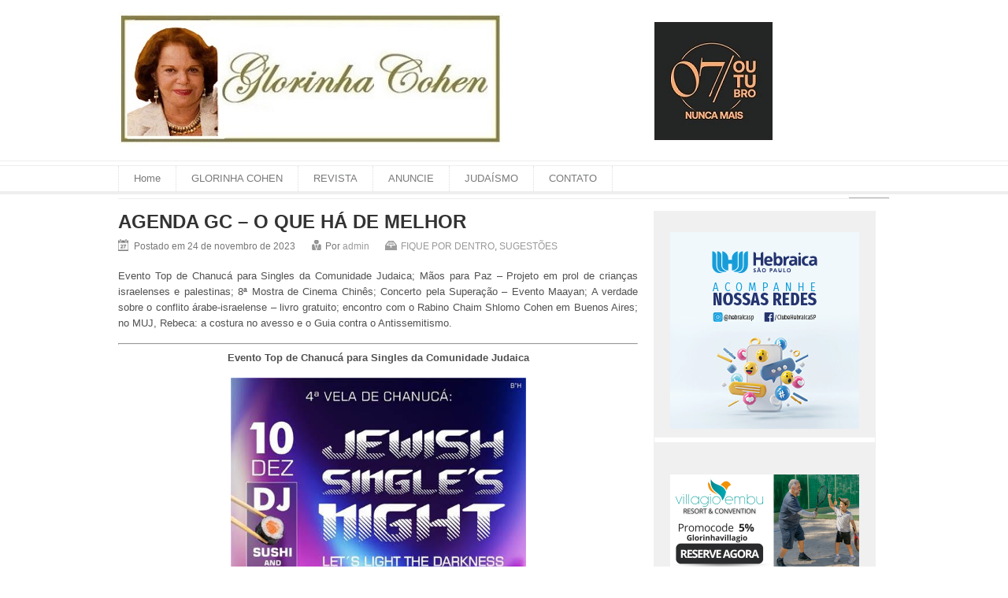

--- FILE ---
content_type: text/html; charset=UTF-8
request_url: https://glorinhacohen.com.br/?p=65726
body_size: 47141
content:
<!DOCTYPE html>
<!--[if IE 6]>
<html id="ie6" lang="pt-BR">
<![endif]-->
<!--[if IE 7]>
<html id="ie7" lang="pt-BR">
<![endif]-->
<!--[if IE 8]>
<html id="ie8" lang="pt-BR">
<![endif]-->
<!--[if !(IE 6) | !(IE 7) | !(IE 8)  ]><!-->
<html lang="pt-BR">
<!--<![endif]-->
<head>
<meta charset="UTF-8" />
<meta name="viewport" content="width=device-width" />
<link rel="profile" href="https://gmpg.org/xfn/11" />

<title>  AGENDA GC – O QUE HÁ DE MELHOR | Glorinha Cohen</title>

	<link rel="stylesheet" type="text/css" media="all" href="https://glorinhacohen.com.br/wp-content/themes/opinions/style.css" />
		
	
	<link rel="alternate" type="application/rss+xml" title="RSS 2.0" href="https://glorinhacohen.com.br/?feed=rss2" />	
	<link rel="pingback" href="https://glorinhacohen.com.br/xmlrpc.php" />

	<meta name='robots' content='max-image-preview:large' />
<link rel='dns-prefetch' href='//s.w.org' />
<link rel="alternate" type="application/rss+xml" title="Feed para Glorinha Cohen &raquo;" href="https://glorinhacohen.com.br/?feed=rss2" />
<link rel="alternate" type="application/rss+xml" title="Feed de comentários para Glorinha Cohen &raquo;" href="https://glorinhacohen.com.br/?feed=comments-rss2" />
<script type="text/javascript">
window._wpemojiSettings = {"baseUrl":"https:\/\/s.w.org\/images\/core\/emoji\/13.1.0\/72x72\/","ext":".png","svgUrl":"https:\/\/s.w.org\/images\/core\/emoji\/13.1.0\/svg\/","svgExt":".svg","source":{"concatemoji":"https:\/\/glorinhacohen.com.br\/wp-includes\/js\/wp-emoji-release.min.js?ver=5.9.12"}};
/*! This file is auto-generated */
!function(e,a,t){var n,r,o,i=a.createElement("canvas"),p=i.getContext&&i.getContext("2d");function s(e,t){var a=String.fromCharCode;p.clearRect(0,0,i.width,i.height),p.fillText(a.apply(this,e),0,0);e=i.toDataURL();return p.clearRect(0,0,i.width,i.height),p.fillText(a.apply(this,t),0,0),e===i.toDataURL()}function c(e){var t=a.createElement("script");t.src=e,t.defer=t.type="text/javascript",a.getElementsByTagName("head")[0].appendChild(t)}for(o=Array("flag","emoji"),t.supports={everything:!0,everythingExceptFlag:!0},r=0;r<o.length;r++)t.supports[o[r]]=function(e){if(!p||!p.fillText)return!1;switch(p.textBaseline="top",p.font="600 32px Arial",e){case"flag":return s([127987,65039,8205,9895,65039],[127987,65039,8203,9895,65039])?!1:!s([55356,56826,55356,56819],[55356,56826,8203,55356,56819])&&!s([55356,57332,56128,56423,56128,56418,56128,56421,56128,56430,56128,56423,56128,56447],[55356,57332,8203,56128,56423,8203,56128,56418,8203,56128,56421,8203,56128,56430,8203,56128,56423,8203,56128,56447]);case"emoji":return!s([10084,65039,8205,55357,56613],[10084,65039,8203,55357,56613])}return!1}(o[r]),t.supports.everything=t.supports.everything&&t.supports[o[r]],"flag"!==o[r]&&(t.supports.everythingExceptFlag=t.supports.everythingExceptFlag&&t.supports[o[r]]);t.supports.everythingExceptFlag=t.supports.everythingExceptFlag&&!t.supports.flag,t.DOMReady=!1,t.readyCallback=function(){t.DOMReady=!0},t.supports.everything||(n=function(){t.readyCallback()},a.addEventListener?(a.addEventListener("DOMContentLoaded",n,!1),e.addEventListener("load",n,!1)):(e.attachEvent("onload",n),a.attachEvent("onreadystatechange",function(){"complete"===a.readyState&&t.readyCallback()})),(n=t.source||{}).concatemoji?c(n.concatemoji):n.wpemoji&&n.twemoji&&(c(n.twemoji),c(n.wpemoji)))}(window,document,window._wpemojiSettings);
</script>
<style type="text/css">
img.wp-smiley,
img.emoji {
	display: inline !important;
	border: none !important;
	box-shadow: none !important;
	height: 1em !important;
	width: 1em !important;
	margin: 0 0.07em !important;
	vertical-align: -0.1em !important;
	background: none !important;
	padding: 0 !important;
}
</style>
	<link rel='stylesheet' id='sbi_styles-css'  href='https://glorinhacohen.com.br/wp-content/plugins/instagram-feed/css/sbi-styles.min.css?ver=6.6.1' type='text/css' media='all' />
<link rel='stylesheet' id='wp-block-library-css'  href='https://glorinhacohen.com.br/wp-includes/css/dist/block-library/style.min.css?ver=5.9.12' type='text/css' media='all' />
<style id='global-styles-inline-css' type='text/css'>
body{--wp--preset--color--black: #000000;--wp--preset--color--cyan-bluish-gray: #abb8c3;--wp--preset--color--white: #ffffff;--wp--preset--color--pale-pink: #f78da7;--wp--preset--color--vivid-red: #cf2e2e;--wp--preset--color--luminous-vivid-orange: #ff6900;--wp--preset--color--luminous-vivid-amber: #fcb900;--wp--preset--color--light-green-cyan: #7bdcb5;--wp--preset--color--vivid-green-cyan: #00d084;--wp--preset--color--pale-cyan-blue: #8ed1fc;--wp--preset--color--vivid-cyan-blue: #0693e3;--wp--preset--color--vivid-purple: #9b51e0;--wp--preset--gradient--vivid-cyan-blue-to-vivid-purple: linear-gradient(135deg,rgba(6,147,227,1) 0%,rgb(155,81,224) 100%);--wp--preset--gradient--light-green-cyan-to-vivid-green-cyan: linear-gradient(135deg,rgb(122,220,180) 0%,rgb(0,208,130) 100%);--wp--preset--gradient--luminous-vivid-amber-to-luminous-vivid-orange: linear-gradient(135deg,rgba(252,185,0,1) 0%,rgba(255,105,0,1) 100%);--wp--preset--gradient--luminous-vivid-orange-to-vivid-red: linear-gradient(135deg,rgba(255,105,0,1) 0%,rgb(207,46,46) 100%);--wp--preset--gradient--very-light-gray-to-cyan-bluish-gray: linear-gradient(135deg,rgb(238,238,238) 0%,rgb(169,184,195) 100%);--wp--preset--gradient--cool-to-warm-spectrum: linear-gradient(135deg,rgb(74,234,220) 0%,rgb(151,120,209) 20%,rgb(207,42,186) 40%,rgb(238,44,130) 60%,rgb(251,105,98) 80%,rgb(254,248,76) 100%);--wp--preset--gradient--blush-light-purple: linear-gradient(135deg,rgb(255,206,236) 0%,rgb(152,150,240) 100%);--wp--preset--gradient--blush-bordeaux: linear-gradient(135deg,rgb(254,205,165) 0%,rgb(254,45,45) 50%,rgb(107,0,62) 100%);--wp--preset--gradient--luminous-dusk: linear-gradient(135deg,rgb(255,203,112) 0%,rgb(199,81,192) 50%,rgb(65,88,208) 100%);--wp--preset--gradient--pale-ocean: linear-gradient(135deg,rgb(255,245,203) 0%,rgb(182,227,212) 50%,rgb(51,167,181) 100%);--wp--preset--gradient--electric-grass: linear-gradient(135deg,rgb(202,248,128) 0%,rgb(113,206,126) 100%);--wp--preset--gradient--midnight: linear-gradient(135deg,rgb(2,3,129) 0%,rgb(40,116,252) 100%);--wp--preset--duotone--dark-grayscale: url('#wp-duotone-dark-grayscale');--wp--preset--duotone--grayscale: url('#wp-duotone-grayscale');--wp--preset--duotone--purple-yellow: url('#wp-duotone-purple-yellow');--wp--preset--duotone--blue-red: url('#wp-duotone-blue-red');--wp--preset--duotone--midnight: url('#wp-duotone-midnight');--wp--preset--duotone--magenta-yellow: url('#wp-duotone-magenta-yellow');--wp--preset--duotone--purple-green: url('#wp-duotone-purple-green');--wp--preset--duotone--blue-orange: url('#wp-duotone-blue-orange');--wp--preset--font-size--small: 13px;--wp--preset--font-size--medium: 20px;--wp--preset--font-size--large: 36px;--wp--preset--font-size--x-large: 42px;}.has-black-color{color: var(--wp--preset--color--black) !important;}.has-cyan-bluish-gray-color{color: var(--wp--preset--color--cyan-bluish-gray) !important;}.has-white-color{color: var(--wp--preset--color--white) !important;}.has-pale-pink-color{color: var(--wp--preset--color--pale-pink) !important;}.has-vivid-red-color{color: var(--wp--preset--color--vivid-red) !important;}.has-luminous-vivid-orange-color{color: var(--wp--preset--color--luminous-vivid-orange) !important;}.has-luminous-vivid-amber-color{color: var(--wp--preset--color--luminous-vivid-amber) !important;}.has-light-green-cyan-color{color: var(--wp--preset--color--light-green-cyan) !important;}.has-vivid-green-cyan-color{color: var(--wp--preset--color--vivid-green-cyan) !important;}.has-pale-cyan-blue-color{color: var(--wp--preset--color--pale-cyan-blue) !important;}.has-vivid-cyan-blue-color{color: var(--wp--preset--color--vivid-cyan-blue) !important;}.has-vivid-purple-color{color: var(--wp--preset--color--vivid-purple) !important;}.has-black-background-color{background-color: var(--wp--preset--color--black) !important;}.has-cyan-bluish-gray-background-color{background-color: var(--wp--preset--color--cyan-bluish-gray) !important;}.has-white-background-color{background-color: var(--wp--preset--color--white) !important;}.has-pale-pink-background-color{background-color: var(--wp--preset--color--pale-pink) !important;}.has-vivid-red-background-color{background-color: var(--wp--preset--color--vivid-red) !important;}.has-luminous-vivid-orange-background-color{background-color: var(--wp--preset--color--luminous-vivid-orange) !important;}.has-luminous-vivid-amber-background-color{background-color: var(--wp--preset--color--luminous-vivid-amber) !important;}.has-light-green-cyan-background-color{background-color: var(--wp--preset--color--light-green-cyan) !important;}.has-vivid-green-cyan-background-color{background-color: var(--wp--preset--color--vivid-green-cyan) !important;}.has-pale-cyan-blue-background-color{background-color: var(--wp--preset--color--pale-cyan-blue) !important;}.has-vivid-cyan-blue-background-color{background-color: var(--wp--preset--color--vivid-cyan-blue) !important;}.has-vivid-purple-background-color{background-color: var(--wp--preset--color--vivid-purple) !important;}.has-black-border-color{border-color: var(--wp--preset--color--black) !important;}.has-cyan-bluish-gray-border-color{border-color: var(--wp--preset--color--cyan-bluish-gray) !important;}.has-white-border-color{border-color: var(--wp--preset--color--white) !important;}.has-pale-pink-border-color{border-color: var(--wp--preset--color--pale-pink) !important;}.has-vivid-red-border-color{border-color: var(--wp--preset--color--vivid-red) !important;}.has-luminous-vivid-orange-border-color{border-color: var(--wp--preset--color--luminous-vivid-orange) !important;}.has-luminous-vivid-amber-border-color{border-color: var(--wp--preset--color--luminous-vivid-amber) !important;}.has-light-green-cyan-border-color{border-color: var(--wp--preset--color--light-green-cyan) !important;}.has-vivid-green-cyan-border-color{border-color: var(--wp--preset--color--vivid-green-cyan) !important;}.has-pale-cyan-blue-border-color{border-color: var(--wp--preset--color--pale-cyan-blue) !important;}.has-vivid-cyan-blue-border-color{border-color: var(--wp--preset--color--vivid-cyan-blue) !important;}.has-vivid-purple-border-color{border-color: var(--wp--preset--color--vivid-purple) !important;}.has-vivid-cyan-blue-to-vivid-purple-gradient-background{background: var(--wp--preset--gradient--vivid-cyan-blue-to-vivid-purple) !important;}.has-light-green-cyan-to-vivid-green-cyan-gradient-background{background: var(--wp--preset--gradient--light-green-cyan-to-vivid-green-cyan) !important;}.has-luminous-vivid-amber-to-luminous-vivid-orange-gradient-background{background: var(--wp--preset--gradient--luminous-vivid-amber-to-luminous-vivid-orange) !important;}.has-luminous-vivid-orange-to-vivid-red-gradient-background{background: var(--wp--preset--gradient--luminous-vivid-orange-to-vivid-red) !important;}.has-very-light-gray-to-cyan-bluish-gray-gradient-background{background: var(--wp--preset--gradient--very-light-gray-to-cyan-bluish-gray) !important;}.has-cool-to-warm-spectrum-gradient-background{background: var(--wp--preset--gradient--cool-to-warm-spectrum) !important;}.has-blush-light-purple-gradient-background{background: var(--wp--preset--gradient--blush-light-purple) !important;}.has-blush-bordeaux-gradient-background{background: var(--wp--preset--gradient--blush-bordeaux) !important;}.has-luminous-dusk-gradient-background{background: var(--wp--preset--gradient--luminous-dusk) !important;}.has-pale-ocean-gradient-background{background: var(--wp--preset--gradient--pale-ocean) !important;}.has-electric-grass-gradient-background{background: var(--wp--preset--gradient--electric-grass) !important;}.has-midnight-gradient-background{background: var(--wp--preset--gradient--midnight) !important;}.has-small-font-size{font-size: var(--wp--preset--font-size--small) !important;}.has-medium-font-size{font-size: var(--wp--preset--font-size--medium) !important;}.has-large-font-size{font-size: var(--wp--preset--font-size--large) !important;}.has-x-large-font-size{font-size: var(--wp--preset--font-size--x-large) !important;}
</style>
<link rel='stylesheet' id='contact-form-7-css'  href='https://glorinhacohen.com.br/wp-content/plugins/contact-form-7/includes/css/styles.css?ver=3.3.3' type='text/css' media='all' />
<script>if (document.location.protocol != "https:") {document.location = document.URL.replace(/^http:/i, "https:");}</script><script type='text/javascript' src='https://ajax.googleapis.com/ajax/libs/jquery/1.8.3/jquery.min.js?ver=5.9.12' id='jquery-js'></script>
<script type='text/javascript' src='https://glorinhacohen.com.br/wp-content/themes/opinions/inc/js/slides.min.jquery.js?ver=5.9.12' id='slides.min-js'></script>
<script type='text/javascript' src='https://glorinhacohen.com.br/wp-content/themes/opinions/inc/js/jquery.flexslider-min.js?ver=5.9.12' id='flexslider-js'></script>
<script type='text/javascript' src='https://glorinhacohen.com.br/wp-content/themes/opinions/inc/js/jquery.jcarousel.min.js?ver=5.9.12' id='jquery.jcarousel.min-js'></script>
<script type='text/javascript' src='https://glorinhacohen.com.br/wp-content/themes/opinions/inc/js/jquery.easing.1.3.js?ver=5.9.12' id='jquery.easing-js'></script>
<script type='text/javascript' src='https://glorinhacohen.com.br/wp-content/themes/opinions/inc/js/jquery.tools.min.js?ver=5.9.12' id='jquerytools-js'></script>
<script type='text/javascript' src='https://glorinhacohen.com.br/wp-content/themes/opinions/inc/js/superfish-1.4.8.js?ver=5.9.12' id='superfish-js'></script>
<link rel="https://api.w.org/" href="https://glorinhacohen.com.br/index.php?rest_route=/" /><link rel="alternate" type="application/json" href="https://glorinhacohen.com.br/index.php?rest_route=/wp/v2/posts/65726" /><link rel="EditURI" type="application/rsd+xml" title="RSD" href="https://glorinhacohen.com.br/xmlrpc.php?rsd" />
<link rel="wlwmanifest" type="application/wlwmanifest+xml" href="https://glorinhacohen.com.br/wp-includes/wlwmanifest.xml" /> 
<meta name="generator" content="WordPress 5.9.12" />
<link rel="canonical" href="https://glorinhacohen.com.br/?p=65726" />
<link rel='shortlink' href='https://glorinhacohen.com.br/?p=65726' />
<link rel="alternate" type="application/json+oembed" href="https://glorinhacohen.com.br/index.php?rest_route=%2Foembed%2F1.0%2Fembed&#038;url=https%3A%2F%2Fglorinhacohen.com.br%2F%3Fp%3D65726" />
<link rel="alternate" type="text/xml+oembed" href="https://glorinhacohen.com.br/index.php?rest_route=%2Foembed%2F1.0%2Fembed&#038;url=https%3A%2F%2Fglorinhacohen.com.br%2F%3Fp%3D65726&#038;format=xml" />
<link href="https://glorinhacohen.com.br/wp-content/themes/opinions/styles/default.css" rel="stylesheet" type="text/css" />
<!-- Custom Styling -->
<style type="text/css">
#featured-slider .postteaser{width:400px !important;}

#featured-slider{ width:500px !important;}


#featured-slider .postteaser{height:60px !important;}


#featured-slider .postteaser{margin: -45px 0 0 12px;   !important;}

<!-- Piwik -->
<script type="text/javascript">
  var _paq = _paq || [];
  _paq.push(['trackPageView']);
  _paq.push(['enableLinkTracking']);
  (function() {
    var u="http://cluster-piwik.locaweb.com.br/";
    _paq.push(['setTrackerUrl', u+'piwik.php']);
    _paq.push(['setSiteId', 20098]);
    var d=document, g=d.createElement('script'), s=d.getElementsByTagName('script')[0];
    g.type='text/javascript'; g.async=true; g.defer=true; g.src=u+'piwik.js'; s.parentNode.insertBefore(g,s);
  })();
</script>
<!-- End Piwik Code -->
 </style>
	<script type='text/javascript'>
	<!--
	(function($) {
		$(document).ready(function() { 
			  $('.flexslider').flexslider({
								slideshow: true,
				slideshowSpeed: 6000,
				animationSpeed: 600,
				animation: "fade",
				animationLoop: true,
				easing: "swing"
			  });

			  $('.first-carousel').jcarousel({
				auto: 5, /* Seconds to wait before auto scroll - 0 to disable auto slide */
				scroll: 2, /* Number of items to scroll at once */
				rtl: false,
				easing: 'swing',
				visible: 4
			  });
			  
			  $('.second-carousel').jcarousel({
				auto: 5, /* Seconds to wait before auto scroll - 0 to disable auto slide */ 
				scroll: 4, /* Number of items to scroll at once */
				rtl: false,
				easing: 'swing',
				visible: 3
			  });

							$('#slides').slides({
										play: 5000,
					pause: 2500,
					hoverPause: true,
										autoHeight: true
				});
				
			
			// Create the dropdown base
			$("<select />").appendTo("#mainmenu");

			// Create default option "Go to..."
			$("<option />", {
			 "selected": "selected",
			 "value"   : "",
			 "text"    : "Selecione uma categoria"
			}).appendTo("#mainmenu select");

			// Populate dropdown with menu items
			$("#mainmenu a").each(function() {
			var el = $(this);
			$("<option />", {
			   "value"   : el.attr("href"),
			   "text"    : el.text()
			}).appendTo("#mainmenu select");
			});

			// To make dropdown actually work
			// To make more unobtrusive: http://css-tricks.com/4064-unobtrusive-page-changer/
			$("#mainmenu select").change(function() {
			window.location = $(this).find("option:selected").val();
			});				
			
			$('a[href=#top]').click(function(){	$('html, body').animate({scrollTop:0}, 'slow');	return false; });
			$("ul.tabs").tabs("div.panes > div");
			$("ul.sc_tabs").tabs("div.sc_tabs-content > div");			
		});
	})(jQuery);
	// -->
	</script>
	
<link rel="shortcut icon" href="https://glorinhacohen.com.br/wp-content/uploads/2023/06/glorinha1.jpg-removebg-preview-1.png"/>
		
				
	<!--[if IE 7]>
		<style type="text/css" media="screen">.dropdown_col,.mainnav ul,.subnav ul,.flex-next,.flex-prev{display:none !important}</style>
	<![endif]-->
	
	<link rel="stylesheet" type="text/css" media="screen" title="Stylesheet" href="https://glorinhacohen.com.br/wp-content/themes/opinions/styles/misc/responsive.css" />


<!-- Global site tag (gtag.js) - Google Analytics -->
<script async src="https://www.googletagmanager.com/gtag/js?id=UA-98475805-1"></script>
<script>
  window.dataLayer = window.dataLayer || [];
  function gtag(){dataLayer.push(arguments);}
  gtag('js', new Date());

  gtag('config', 'UA-98475805-1');
</script>


</head>

<body data-rsssl=1 class="post-template-default single single-post postid-65726 single-format-standard">

<!-- Piwik -->
<script type="text/javascript">
  var _paq = _paq || [];
  _paq.push(['trackPageView']);
  _paq.push(['enableLinkTracking']);
  (function() {
    var u="http://cluster-piwik.locaweb.com.br/";
    _paq.push(['setTrackerUrl', u+'piwik.php']);
    _paq.push(['setSiteId', 20098]);
    var d=document, g=d.createElement('script'), s=d.getElementsByTagName('script')[0];
    g.type='text/javascript'; g.async=true; g.defer=true; g.src=u+'piwik.js'; s.parentNode.insertBefore(g,s);
  })();
</script>
<!-- End Piwik Code -->

	<div id="header">
		<div class="wrapper flow_hide">	
			<div class="sitelogo" style="padding:15px 0px 15px 0px;">	
									<h1>
						<a href="https://glorinhacohen.com.br/" title="">
							<img src="https://glorinhacohen.com.br/wp-content/uploads/2024/05/logo_GloeIsrael-2-3.jpg" alt="Glorinha Cohen" title="Glorinha Cohen"/>
						</a>
					</h1>
							</div><!-- .logo -->
		
			<div class="header-right">
				<tr style="height: 150px">
<td style="height: 150px" colspan="4" align="center"><a href="https://glorinhacohen.com.br" target="_blank"> <img class="style1" style="margin-left: auto;margin-right: auto" src="https://glorinhacohen.com.br/wp-content/uploads/2024/10/NumcaMais1-3.jpg" align="center" border="0" /></a></td>
</tr>			</div>
		</div><!-- wrapper -->
	</div><!-- header -->
	

	<div id="mainmenu">
		<div class="wrapper">
			<ul class="mainnav dropdown">
			
				<li class="first-cat"><a href="https://glorinhacohen.com.br/" title="">Home</a></li>
				<li id="menu-item-4535" class="menu-item menu-item-type-post_type menu-item-object-page menu-item-4535"><a href="https://glorinhacohen.com.br/?page_id=4533">GLORINHA COHEN</a></li>
<li id="menu-item-1905" class="menu-item menu-item-type-taxonomy menu-item-object-category current-post-ancestor menu-item-has-children menu-item-1905"><a href="https://glorinhacohen.com.br/?cat=6">REVISTA</a>
<ul class="sub-menu">
	<li id="menu-item-13" class="menu-item menu-item-type-taxonomy menu-item-object-category menu-item-13"><a href="https://glorinhacohen.com.br/?cat=7">A HEBRAICA DE SP</a></li>
	<li id="menu-item-14" class="menu-item menu-item-type-taxonomy menu-item-object-category menu-item-14"><a href="https://glorinhacohen.com.br/?cat=8">ESPECIAL</a></li>
	<li id="menu-item-20" class="menu-item menu-item-type-taxonomy menu-item-object-category menu-item-20"><a href="https://glorinhacohen.com.br/?cat=14">ESTILO DE VIDA E  SAÚDE</a></li>
	<li id="menu-item-15" class="menu-item menu-item-type-taxonomy menu-item-object-category current-post-ancestor current-menu-parent current-post-parent menu-item-15"><a href="https://glorinhacohen.com.br/?cat=9">FIQUE POR DENTRO</a></li>
	<li id="menu-item-16" class="menu-item menu-item-type-taxonomy menu-item-object-category menu-item-16"><a href="https://glorinhacohen.com.br/?cat=10">FIRST CLASS</a></li>
	<li id="menu-item-17" class="menu-item menu-item-type-taxonomy menu-item-object-category menu-item-17"><a href="https://glorinhacohen.com.br/?cat=11">HISTÓRIAS RABÍNICAS</a></li>
</ul>
</li>
<li id="menu-item-37676" class="menu-item menu-item-type-post_type menu-item-object-page menu-item-37676"><a href="https://glorinhacohen.com.br/?page_id=37673">ANUNCIE</a></li>
<li id="menu-item-4571" class="menu-item menu-item-type-custom menu-item-object-custom menu-item-has-children menu-item-4571"><a title="ENTIDADES JUDAICAS" href="https://glorinhacohen.com.br/?page_id=26">JUDAÍSMO</a>
<ul class="sub-menu">
	<li id="menu-item-61274" class="menu-item menu-item-type-post_type menu-item-object-page menu-item-61274"><a href="https://glorinhacohen.com.br/?page_id=61245">COMUNIDADES EM GERAL</a></li>
	<li id="menu-item-61273" class="menu-item menu-item-type-post_type menu-item-object-page menu-item-61273"><a href="https://glorinhacohen.com.br/?page_id=61262">COMUNIDADES  NO RIO DE JANEIRO</a></li>
	<li id="menu-item-61272" class="menu-item menu-item-type-post_type menu-item-object-page menu-item-61272"><a href="https://glorinhacohen.com.br/?page_id=61264">COMUNIDADES EM SÃO PAULO</a></li>
	<li id="menu-item-61271" class="menu-item menu-item-type-post_type menu-item-object-page menu-item-61271"><a href="https://glorinhacohen.com.br/?page_id=61266">LINKS IMPORTANTES</a></li>
	<li id="menu-item-61270" class="menu-item menu-item-type-post_type menu-item-object-page menu-item-61270"><a href="https://glorinhacohen.com.br/?page_id=61268">SITES EM DESTAQUE</a></li>
</ul>
</li>
<li id="menu-item-8450" class="menu-item menu-item-type-post_type menu-item-object-page menu-item-8450"><a href="https://glorinhacohen.com.br/?page_id=31">CONTATO</a></li>
				
								</ul>
		</div><!-- .wrapper -->
	</div><!-- #mainmenu -->
	
	
	
<div class="wrapper">
	<div id="container">
	
	<div id="text-16" class="widget widget_text"><div class="widgetinner"><h3 class="widgettitle">   </h3>
			<div class="textwidget"></div>
		</div></div>
<div id="content">
	<div id="post-65726" class="entry single-default post-65726 post type-post status-publish format-standard has-post-thumbnail hentry category-fique-por-dentro category-eventos-recomendados tag-297">
		<h1 class="entry-title">AGENDA GC – O QUE HÁ DE MELHOR</h1>	

		<p class="default_postmeta">
			<span class="entrydate metaitem">Postado em 24 de novembro de 2023</span>
			<span class="entryby metaitem">Por <a href="https://glorinhacohen.com.br/?author=1">admin</a></span>
			<span class="entrycat metaitem last"><a href="https://glorinhacohen.com.br/?cat=9" rel="category">FIQUE POR DENTRO</a>, <a href="https://glorinhacohen.com.br/?cat=5" rel="category">SUGESTÕES</a></span>
		</p>	
		
		<p style="text-align: justify;">Evento Top de Chanucá para Singles da Comunidade Judaica; Mãos para Paz – Projeto em prol de crianças israelenses e palestinas; 8ª Mostra de Cinema Chinês; Concerto pela Superação &#8211; Evento Maayan; A verdade sobre o conflito árabe-israelense – livro gratuito; encontro com o Rabino Chaim Shlomo Cohen em Buenos Aires; no MUJ, Rebeca: a costura no avesso e o Guia contra o Antissemitismo.</p>
<hr />
<p style="text-align: center;"><strong>Evento Top de Chanucá para Singles da Comunidade Judaica</strong></p>
<p style="text-align: justify;"><a href="https://glorinhacohen.com.br/wp-content/uploads/2023/11/423_fique_1_1.jpg"><img class="aligncenter wp-image-65733" src="https://glorinhacohen.com.br/wp-content/uploads/2023/11/423_fique_1_1.jpg" alt="" width="375" height="375" srcset="https://glorinhacohen.com.br/wp-content/uploads/2023/11/423_fique_1_1.jpg 508w, https://glorinhacohen.com.br/wp-content/uploads/2023/11/423_fique_1_1-135x135.jpg 135w, https://glorinhacohen.com.br/wp-content/uploads/2023/11/423_fique_1_1-250x250.jpg 250w, https://glorinhacohen.com.br/wp-content/uploads/2023/11/423_fique_1_1-50x50.jpg 50w" sizes="(max-width: 375px) 100vw, 375px" /></a>Para jovens de 25 a 39 anos. Boa música, lugar maravilhoso, bons drinks e um delicioso sushi. Vá comemorar Chanucá com gente bacana e em grande estilo.</p>
<p style="text-align: justify;">Dia 10 de dezembro no Jardim das Perdizes</p>
<p style="text-align: justify;">Dezenas de jovens já inscritos de todo o Brasil.</p>
<p style="text-align: justify;">Ingressos antecipados: R$ 88.</p>
<p style="text-align: justify;">Não fique de fora! Faça o quanto antes sua reserva para esta noite memorável.</p>
<p style="text-align: justify;">Maiores informações: contato@ctt.org.br</p>
<p style="text-align: justify;">Fone &amp; Whats: (11) 97030-5111</p>
<hr />
<p style="text-align: center;"><strong>Mãos para Paz – Projeto em prol de crianças israelenses e palestinas</strong></p>
<p><a href="https://glorinhacohen.com.br/wp-content/uploads/2023/11/423_fique_1_2.jpg"><img loading="lazy" class="aligncenter wp-image-65727" src="https://glorinhacohen.com.br/wp-content/uploads/2023/11/423_fique_1_2.jpg" alt="" width="375" height="409" srcset="https://glorinhacohen.com.br/wp-content/uploads/2023/11/423_fique_1_2.jpg 512w, https://glorinhacohen.com.br/wp-content/uploads/2023/11/423_fique_1_2-124x135.jpg 124w, https://glorinhacohen.com.br/wp-content/uploads/2023/11/423_fique_1_2-229x250.jpg 229w" sizes="(max-width: 375px) 100vw, 375px" /></a></p>
<hr />
<p style="text-align: center;"><strong>8ª Mostra de Cinema Chinês &#8211; Gratuito</strong></p>
<p style="text-align: justify;">A 8º Mostra de Cinema Chinês acontece ONLINE e GRATUITA até 30/11 para todo o Brasil. Realizada pelo Instituto Confúcio na Unesp. Com o tema &#8220;Em Busca da Luz&#8221;, o público terá a oportunidade de assistir online a 8 obras cinematográficas chinesas contemporâneas, a maioria inéditas e que não estão disponíveis em nenhum outro streaming do país. Disponível na plataforma da Spcine Play: <a href="https://www.spcineplay.com.br/pages/1">https://www.spcineplay.com.br</a></p>
<hr />
<p style="text-align: center;"><strong>Concerto pela Superação &#8211; Evento Maayan</strong></p>
<p style="text-align: justify;"><a href="https://glorinhacohen.com.br/wp-content/uploads/2023/11/423_fique_1_3.jpg"><img loading="lazy" class="aligncenter wp-image-65728" src="https://glorinhacohen.com.br/wp-content/uploads/2023/11/423_fique_1_3.jpg" alt="" width="375" height="531" srcset="https://glorinhacohen.com.br/wp-content/uploads/2023/11/423_fique_1_3.jpg 1131w, https://glorinhacohen.com.br/wp-content/uploads/2023/11/423_fique_1_3-95x135.jpg 95w, https://glorinhacohen.com.br/wp-content/uploads/2023/11/423_fique_1_3-177x250.jpg 177w, https://glorinhacohen.com.br/wp-content/uploads/2023/11/423_fique_1_3-768x1086.jpg 768w, https://glorinhacohen.com.br/wp-content/uploads/2023/11/423_fique_1_3-1086x1536.jpg 1086w, https://glorinhacohen.com.br/wp-content/uploads/2023/11/423_fique_1_3-1024x1449.jpg 1024w" sizes="(max-width: 375px) 100vw, 375px" /></a></p>
<p style="text-align: justify;">O Rabino Ilan Stiefelmann está convidando para o <strong>inaugural evento cultural Maayan</strong>, que terá lugar em um dos mais emblemáticos palcos da nossa cidade, o Teatro Casa Grande, no Rio de Janeiro, no próximo dia <strong>04 de dezembro.</strong></p>
<p style="text-align: justify;">Este é um marco significativo para todos nós, que ansiamos por enriquecer nosso tecido social com eventos que iluminam o espírito e alimentam a mente, mesmo antes de nossa sede estar pronta. O Maayan nasce como um farol de cultura e educação, e estamos comprometidos em entregar experiências que refletem nossa mais alta aspiração por conteúdo de excelência.</p>
<p style="text-align: justify;">Devido os tempos desafiadores que todos nós estamos vivenciando, adequamos detalhadamente nosso evento para que ele se torne um ambiente onde conforto, segurança, cultura e inspiração se fundam numa experiência única e transformadora.</p>
<p style="text-align: justify;">Confira os destaques do nosso encontro cultural:</p>
<p style="text-align: justify;"><strong>&#8220;<em>Concerto pela Superação</em>&#8220;:</strong> com a inigualável regência do Maestro João Carlos Martins e a prestigiosa Bachiana Filarmônica.<br />
<strong>Mesa Redonda &#8220;Superação Coletiva&#8221;:</strong> um diálogo enriquecedor com o Dr. José Alberto Zusman e o Rabino Ilan Stiefelmann.<br />
<strong>Cerimônia de acendimento de velas:</strong> Um momento introspectivo de pedidos por paz e harmonia</p>
<p style="text-align: justify;"><strong>Convites: (21) – 96668-2603</strong></p>
<hr />
<p style="text-align: center;"><strong>A verdade sobre o Conflito Árabe-israelense – livro gratuito</strong></p>
<p style="text-align: justify;"><a href="https://glorinhacohen.com.br/wp-content/uploads/2023/11/423_fique_1_4.jpg"><img loading="lazy" class="aligncenter wp-image-65729" src="https://glorinhacohen.com.br/wp-content/uploads/2023/11/423_fique_1_4.jpg" alt="" width="375" height="269" srcset="https://glorinhacohen.com.br/wp-content/uploads/2023/11/423_fique_1_4.jpg 606w, https://glorinhacohen.com.br/wp-content/uploads/2023/11/423_fique_1_4-188x135.jpg 188w, https://glorinhacohen.com.br/wp-content/uploads/2023/11/423_fique_1_4-348x250.jpg 348w" sizes="(max-width: 375px) 100vw, 375px" /></a></p>
<hr />
<p style="text-align: center;"><strong>Encontro com o Rabino Chaim Shlomo Cohen em Buenos Aires</strong></p>
<p><a href="https://glorinhacohen.com.br/wp-content/uploads/2023/11/423_fique_1_5.jpg"><img loading="lazy" class="aligncenter wp-image-65730 " src="https://glorinhacohen.com.br/wp-content/uploads/2023/11/423_fique_1_5.jpg" alt="" width="400" height="711" srcset="https://glorinhacohen.com.br/wp-content/uploads/2023/11/423_fique_1_5.jpg 660w, https://glorinhacohen.com.br/wp-content/uploads/2023/11/423_fique_1_5-76x135.jpg 76w, https://glorinhacohen.com.br/wp-content/uploads/2023/11/423_fique_1_5-141x250.jpg 141w" sizes="(max-width: 400px) 100vw, 400px" /></a></p>
<hr />
<p style="text-align: center;"><strong>No MUJ, Rebeca: a costura no avesso</strong></p>
<p style="text-align: justify;"><a href="https://glorinhacohen.com.br/wp-content/uploads/2023/11/423_fique_1_6-scaled.jpg"><img loading="lazy" class="aligncenter wp-image-65731" src="https://glorinhacohen.com.br/wp-content/uploads/2023/11/423_fique_1_6-scaled.jpg" alt="" width="375" height="469" srcset="https://glorinhacohen.com.br/wp-content/uploads/2023/11/423_fique_1_6-scaled.jpg 2048w, https://glorinhacohen.com.br/wp-content/uploads/2023/11/423_fique_1_6-108x135.jpg 108w, https://glorinhacohen.com.br/wp-content/uploads/2023/11/423_fique_1_6-200x250.jpg 200w, https://glorinhacohen.com.br/wp-content/uploads/2023/11/423_fique_1_6-768x960.jpg 768w, https://glorinhacohen.com.br/wp-content/uploads/2023/11/423_fique_1_6-1229x1536.jpg 1229w, https://glorinhacohen.com.br/wp-content/uploads/2023/11/423_fique_1_6-1638x2048.jpg 1638w, https://glorinhacohen.com.br/wp-content/uploads/2023/11/423_fique_1_6-1024x1280.jpg 1024w" sizes="(max-width: 375px) 100vw, 375px" /></a>A memória é um fenômeno vivo que participa do presente. Ao mesmo tempo individual e coletiva, mobiliza afetos, identidades e pertencimento; constrói, desconstrói e influencia a história.</p>
<p style="text-align: justify;">A convite do Museu Judaico de São Paulo, a escritora <strong>Noemi Jaffe</strong> mergulhou no vasto conjunto de cartas, fotos, mapas, objetos e documentos do nosso acervo. Assim, tem início a história de Rebeca, uma mulher judia que é tantas outras, não só as reveladas nos documentos, mas, de algum modo, todas as mulheres judias. Quem sabe, uma história comum a todos os judeus. Uma narrativa sobre identidade, exílio, perda e, também, sobre transmissão, sonho e amor.</p>
<p style="text-align: justify;"><em>“A exposição é uma tentativa de representar a mulher judia na diáspora e busca pela sua própria identidade”</em>, afirma Noemi.</p>
<p style="text-align: justify;">Dessa dupla costura – a trança de uma miríade de memórias com o próprio gesto da invenção – surge esta exposição criada, escrita e curada pela escritora Noemi Jaffe.</p>
<p style="text-align: justify;">&#8220;Rebeca: a costura no avesso – a partir do acervo do Museu Judaico de São Paulo&#8221; estará em cartaz do dia 29 de novembro de 2023 a 31 de março de 2024.</p>
<p style="text-align: justify;">A mostra conta com diversos vídeos que auxiliam na experiência, por isso, traga o seu fone de ouvido e venha conosco pensar e costurar essas memórias.</p>
<hr />
<p style="text-align: left;"><strong>MUSEU JUDAICO DE SÃO PAULO</strong></p>
<p style="text-align: justify;">3ª, 4ª, 6ª, sábado e domingo, das 10 às 19h. 5ª, das 12h às 21h.<br />
Rua Martinho Prado, 128<br />
Centro &#8211; SP<br />
55 11 3258 1396<br />
<a href="marketing@museujudaicosp.org.br">marketing@museujudaicosp.org.br</a></p>
<hr />
<p style="text-align: center;"><strong>Guia contra o Antissemitismo</strong></p>
<p style="text-align: justify;"><a href="https://glorinhacohen.com.br/wp-content/uploads/2023/11/423_fique_1_7.png"><img loading="lazy" class="aligncenter wp-image-65732" src="https://glorinhacohen.com.br/wp-content/uploads/2023/11/423_fique_1_7.png" alt="" width="375" height="525" srcset="https://glorinhacohen.com.br/wp-content/uploads/2023/11/423_fique_1_7.png 602w, https://glorinhacohen.com.br/wp-content/uploads/2023/11/423_fique_1_7-97x135.png 97w, https://glorinhacohen.com.br/wp-content/uploads/2023/11/423_fique_1_7-179x250.png 179w" sizes="(max-width: 375px) 100vw, 375px" /></a>O<strong> Instituto Brasil-Israel</strong> lançou o <a href="https://glorinhacohen.com.br/wp-content/uploads/2023/11/Guia-contra-o-antissemitismo.pdf">Guia contra o antissemitismo</a>, um material para explicar o que é e como combater o ódio aos judeus.</p>
<p style="text-align: justify;">O material traz, com linguagem simples, as definições sobre antissemitismo, sua história dos primórdios até os dias de hoje, a perspectiva antissemita nacional, além de casos históricos e atuais ocorridos no Brasil e orientações para quem se deparar com algum caso de antissemitismo.</p>
<div class="clear"></div>
		
		<div class="share-buttons">
						<div class="google-share"><div class="g-plus" data-action="share" data-annotation="bubble"></div></div>
			<div class="pinterest-share"><a href="http://pinterest.com/pin/create/button/?url=https%3A%2F%2Fglorinhacohen.com.br%2F%3Fp%3D65726&media=https%3A%2F%2Fglorinhacohen.com.br%2Fwp-content%2Fuploads%2F2023%2F11%2F423_fique_1_1.jpg&description=Evento Top de Chanucá para Singles da Comunidade Judaica; Mãos para Paz – Projeto em prol de crianças israelenses e palestinas; 8ª Mostra de Cinema Chinês; Concerto pela Superação &#8211; Evento Maayan; A verdade sobre o conflito árabe-israelense – livro gratuito; encontro com o Rabino Chaim Shlomo Cohen em Buenos Aires; no MUJ, Rebeca: a [&hellip;]" class="pin-it-button" count-layout="horizontal"><img border="0" src="//assets.pinterest.com/images/PinExt.png" title="Pin It" /></a></div>
			<div class="twitter-share"><a href="https://twitter.com/share" class="twitter-share-button" data-url="https://glorinhacohen.com.br/?p=65726" data-text="AGENDA GC – O QUE HÁ DE MELHOR" data-lang="pt"></a></div>
			<div class="facebook-share"><div class="fb-like" data-href="https://glorinhacohen.com.br/?p=65726" data-send="false" data-layout="button_count" data-width="80" data-show-faces="true"></div></div>
		</div>

		<div class="post-author">
			<div class="author-avatar">
							</div>
			
			<div class="author-info">
				<p>por <a href="https://glorinhacohen.com.br/?author=1">admin</a></p>
				<p></p>
			</div>
		</div>
		
		
		<div class="author_links">
				
				
				
				
				
		</div>
		
		<div class="clear"></div>		
		
		<div class="gab_relatedposts">
			<p class="caption_relatedposts">Posts relacionados</p>
			
			
				<div class="featuredpost left">
					<a href="https://glorinhacohen.com.br/?p=65749" rel="bookmark"><img src="https://glorinhacohen.com.br/wp-content/themes/opinions/timthumb.php?src=https%3A%2F%2Fglorinhacohen.com.br%2Fwp-content%2Fuploads%2F2023%2F11%2F423_news_10.jpg&amp;q=90&amp;w=208&amp;h=110&amp;zc=1" class="aligncenter" alt="140 ANOS DE GIBRAN KHALIL GIBRAN" title="140 ANOS DE GIBRAN KHALIL GIBRAN" /></a>					
					<div class="postteaser">
						<h2 class="posttitle">
							<a href="https://glorinhacohen.com.br/?p=65749" rel="bookmark" title="Permalink para 140 ANOS DE GIBRAN KHALIL GIBRAN" >140 ANOS DE GIBRAN KHA&hellip;</a>
						</h2>
						<p>A Associação Cultural Brasil-Líbano e o Comitê&hellip;</p>
					</div>
				</div><!-- .featuredpost -->				

			
				<div class="featuredpost left">
					<a href="https://glorinhacohen.com.br/?p=65800" rel="bookmark"><img src="https://glorinhacohen.com.br/wp-content/themes/opinions/timthumb.php?src=https%3A%2F%2Fglorinhacohen.com.br%2Fwp-content%2Fuploads%2F2023%2F11%2F423_historia_2_2.png&amp;q=90&amp;w=208&amp;h=110&amp;zc=1" class="aligncenter" alt="16 MILHÕES DE JUDEUS AGUARDANDO ORDENS DE MARCHA – Por Yosef Y. Jacobson" title="16 MILHÕES DE JUDEUS AGUARDANDO ORDENS DE MARCHA – Por Yosef Y. Jacobson" /></a>					
					<div class="postteaser">
						<h2 class="posttitle">
							<a href="https://glorinhacohen.com.br/?p=65800" rel="bookmark" title="Permalink para 16 MILHÕES DE JUDEUS AGUARDANDO ORDENS DE MARCHA – Por Yosef Y. Jacobson" >16 MILHÕES DE JUDEUS A&hellip;</a>
						</h2>
						<p>Posso ou não compreender logicamente o poder&hellip;</p>
					</div>
				</div><!-- .featuredpost -->				

			
				<div class="featuredpost left last">
					<a href="https://glorinhacohen.com.br/?p=65804" rel="bookmark"><img src="https://glorinhacohen.com.br/wp-content/themes/opinions/timthumb.php?src=https%3A%2F%2Fglorinhacohen.com.br%2Fwp-content%2Fuploads%2F2023%2F11%2F423_historia_1_1.png&amp;q=90&amp;w=208&amp;h=110&amp;zc=1" class="aligncenter" alt="AMOR FRATERNAL – Rabino Arieh Raichman" title="AMOR FRATERNAL – Rabino Arieh Raichman" /></a>					
					<div class="postteaser">
						<h2 class="posttitle">
							<a href="https://glorinhacohen.com.br/?p=65804" rel="bookmark" title="Permalink para AMOR FRATERNAL – Rabino Arieh Raichman" >AMOR FRATERNAL – Rabin&hellip;</a>
						</h2>
						<p>O abraço foi real e autêntico. Não&hellip;</p>
					</div>
				</div><!-- .featuredpost -->				

					</div><!-- /gab_relatedposts -->			
	</div><!-- /entry -->
	
	
<div id="comments">
	
	
	
	
	
	
</div><!-- #comments --></div><!-- /content -->
	
<div id="sidebar">
	<div class="sidebarinner">
	<div class="widget gabfire_ad">
	<table style="border-collapse: collapse;width: 90%;height: 1100px" border="0" bgcolor="#F0F0F0">
<tbody>


<tr style="height: 24px">
<td style="height: 24px" colspan="4" align="center">

</td>
</tr>
<tr style="height: 150px">
<td style="height: 150px" colspan="4" align="center"><a href="http://hebraica.org.br" target="_blank"> <img class="style1" style="margin-left: auto;margin-right: auto" src="https://glorinhacohen.com.br/wp-content/uploads/2023/08/heraica.jpg" align="center" border="0" /></a></td>
</tr>
<tr style="height: 24px">
<td style="height: 24px" colspan="4" align="center">
<p style="margin-top: 3px;margin-bottom: 3px"><img class="style1" src="https://glorinhacohen.com.br/wp-content/uploads/2013/05/traco.gif" alt="traco" width="280" height="6" border="0" /></p>
</td>
</tr>




<tr style="height: 180px">
<td style="height: 180px" colspan="4" align="center"><a href="https://www.villagioembu.com.br/" target="_blank"> <img class="style1" style="margin-left: auto;margin-right: auto" src="https://glorinhacohen.com.br/wp-content/uploads/2025/11/glorinha-cohen-banner-2.png" align="center" border="0" /></a></td>
</tr>

<tr style="height: 24px">
<td style="height: 24px" colspan="4" align="center">
<p style="margin-top: 3px;margin-bottom: 3px"><img class="style1" src="https://glorinhacohen.com.br/wp-content/uploads/2013/05/traco.gif" alt="traco" width="280" height="6" border="0" /></p>
</td>
</tr>
<tr style="height: 150px">
<td style="height: 150px" colspan="4" align="center"><a href="https://habaithayehudi.com/" target="_blank"> <img class="style1" style="margin-left: auto;margin-right: auto" src="https://glorinhacohen.com.br/wp-content/uploads/2024/09/habait-2.jpg" align="center" border="0" /></a></td>
</tr>
<tr style="height: 18px">
<td style="height: 18px" colspan="4" align="center"><img class="style1" src="https://glorinhacohen.com.br/wp-content/uploads/2013/05/traco.gif" alt="traco" width="280" height="8" border="0" /></td>
</tr>


<tr style="height: 150px">
<td style="height: 150px" colspan="4" align="center" width="6%"><a href="https://emnhinstituto.com.br/" target="_blank"> <img class="style1" style="margin-left: auto;margin-right: auto" src="https://glorinhacohen.com.br/wp-content/uploads/2024/12/prova_1.gif" alt="fitplace" width="260" height="140" align="center" border="0" /></a></td>
</tr>

<tr style="height: 24px">
<td style="height: 24px" colspan="4" align="center">
<p style="margin-top: 3px;margin-bottom: 3px"><img class="style1" src="https://glorinhacohen.com.br/wp-content/uploads/2013/05/traco.gif" alt="traco" width="280" height="6" border="0" /></p>
</td>
</tr>

<tr style="height: 150px">
<td style="height: 150px" colspan="4" align="center"><a target="_blank"> <img class="style1" style="margin-left: auto;margin-right: auto" src="https://glorinhacohen.com.br/wp-content/uploads/2019/08/Evelyn-250x250.jpg" align="center" border="0" /></a></td>
</tr>
<tr style="height: 24px">
<td style="height: 24px" colspan="4" align="center">
<p style="margin-top: 3px;margin-bottom: 3px"><img class="style1" src="https://glorinhacohen.com.br/wp-content/uploads/2013/05/traco.gif" alt="traco" width="280" height="6" border="0" /></p>
</td>
</tr>


</tbody>
</table></div>
</div><!-- .sidebarinner --></div><!-- /sidebar -->		<div class="clear"></div>
	</div><!-- end of container -->
</div><!-- end of wrapper -->

<div id="footer">
	<div class="wrapper">
		<div id="foo_widget1">
			<div id="text-18" class="widget widget_text"><div class="widgetinner">			<div class="textwidget"><div align="right">
<table style="border-collapse: collapse; width: 92%;" border="0">
<tbody>


</tr>
<tr>
<td width="36"></td>
<td></td>
</tr>
<tr>
<td width="36"><a href="https://glorinhacohen.com.br/?page_id=4615">
<p align="center"><img class="alignnone size-full wp-image-13429" alt="colaboradores1" src="https://glorinhacohen.com.br/wp-content/uploads/2014/02/colaboradores1.jpg" width="33" height="28" /></p>

</a></td>
<td><a href="https://glorinhacohen.com.br/?page_id=4615">
<p style="margin-bottom: -1px;" align="left"><span style="font-size: 12pt; font-weight: bold; font-family: Verdana;">
<span style="color: #ffffff;">Colaboradores</span></span></p>

</a></td>
</tr>

</tbody>
</table>
</div></div>
		</div></div>
		</div>
				
		<div id="foo_widget2">	
			<div id="text-37" class="widget widget_text"><div class="widgetinner">			<div class="textwidget">    </div>
		</div></div>
<div id="text-36" class="widget widget_text"><div class="widgetinner">			<div class="textwidget">     </div>
		</div></div>
			
								</div>
		
		<div id="foo_widget3">
			<div id="text-35" class="widget widget_text"><div class="widgetinner">			<div class="textwidget"></div>
		</div></div>

					</div>

	</div>
</div>

<div id="footer_data">
	<div class="wrapper">
	<p id="footer-left-side">
					<a href="#top" title="Glorinha Cohen"><strong>&uarr;</strong> Glorinha Cohen</a>
			</p><!-- #site-info -->
				
	<p id="footer-right-side">
		
		 
		Designed by <a href="http://www.inetsystem.com.br" title="Premium WordPress Themes">Inetsystem Software</a> 
	</p> <!-- #footer-right-side -->
	</div>
</div><!-- /footer_data -->

<!-- Instagram Feed JS -->
<script type="text/javascript">
var sbiajaxurl = "https://glorinhacohen.com.br/wp-admin/admin-ajax.php";
</script>

	
	<div id="fb-root"></div>
	<script type='text/javascript'>
	<!--
	(function(d, s, id) {
	  var js, fjs = d.getElementsByTagName(s)[0];
	  if (d.getElementById(id)) return;
	  js = d.createElement(s); js.id = id;
	  js.src = "//connect.facebook.net/pt_BR/all.js#xfbml=1";
	  fjs.parentNode.insertBefore(js, fjs);
	}(document, 'script', 'facebook-jssdk'));
	// -->
	</script>
	
	<script type='text/javascript'>
	<!--
	!function(d,s,id){var js,fjs=d.getElementsByTagName(s)[0];if(!d.getElementById(id)){js=d.createElement(s);js.id=id;js.src="//platform.twitter.com/widgets.js";fjs.parentNode.insertBefore(js,fjs);}}(document,"script","twitter-wjs");
	// -->
	</script>
	
	<script type="text/javascript">
		<!--
	  (function() {
		var po = document.createElement('script'); po.type = 'text/javascript'; po.async = true;
		po.src = 'https://apis.google.com/js/plusone.js';
		var s = document.getElementsByTagName('script')[0]; s.parentNode.insertBefore(po, s);
	  })();
	  // -->
	</script>
	
	<script type="text/javascript" src="//assets.pinterest.com/js/pinit.js"></script>
	
	<script type="text/javascript" src="//assets.pinterest.com/js/pinit.js">
	<!--
		document.body.innerHTML = document.body.innerHTML.replace(/&amp;;/g, "a");
	// -->
	</script>

	
<script type='text/javascript' src='https://glorinhacohen.com.br/wp-content/plugins/contact-form-7/includes/js/jquery.form.min.js?ver=3.25.0-2013.01.18' id='jquery-form-js'></script>
<script type='text/javascript' id='contact-form-7-js-extra'>
/* <![CDATA[ */
var _wpcf7 = {"loaderUrl":"https:\/\/glorinhacohen.com.br\/wp-content\/plugins\/contact-form-7\/images\/ajax-loader.gif","sending":"Enviando ..."};
/* ]]> */
</script>
<script type='text/javascript' src='https://glorinhacohen.com.br/wp-content/plugins/contact-form-7/includes/js/scripts.js?ver=3.3.3' id='contact-form-7-js'></script>


</body>
</html>

--- FILE ---
content_type: text/html; charset=utf-8
request_url: https://accounts.google.com/o/oauth2/postmessageRelay?parent=https%3A%2F%2Fglorinhacohen.com.br&jsh=m%3B%2F_%2Fscs%2Fabc-static%2F_%2Fjs%2Fk%3Dgapi.lb.en.W5qDlPExdtA.O%2Fd%3D1%2Frs%3DAHpOoo8JInlRP_yLzwScb00AozrrUS6gJg%2Fm%3D__features__
body_size: 164
content:
<!DOCTYPE html><html><head><title></title><meta http-equiv="content-type" content="text/html; charset=utf-8"><meta http-equiv="X-UA-Compatible" content="IE=edge"><meta name="viewport" content="width=device-width, initial-scale=1, minimum-scale=1, maximum-scale=1, user-scalable=0"><script src='https://ssl.gstatic.com/accounts/o/2580342461-postmessagerelay.js' nonce="ge35XU2xg_5BRvVqzKvGQw"></script></head><body><script type="text/javascript" src="https://apis.google.com/js/rpc:shindig_random.js?onload=init" nonce="ge35XU2xg_5BRvVqzKvGQw"></script></body></html>

--- FILE ---
content_type: text/css
request_url: https://glorinhacohen.com.br/wp-content/themes/opinions/styles/default.css
body_size: 49068
content:
body{font:13px Arial,Helvetica,sans-serif;line-height:20px;color:#515151;}

/* ={ GENERIC } */
p { margin: 0 0 15px }
a{color:#f89500;text-decoration:none}
a:hover{color:#F76C3A}
.flow_hide {display:block;overflow:hidden}

/*front page generic post classes */
.featuredpost {margin:0 0 10px;border-bottom:1px dotted #aaa;padding-bottom:7px;overflow:hidden}
.featuredpost p{margin:0 0 5px;}
.featuredpost .readmore {font-size:12px;line-height:13px}

.posttitle{font:bold 14px arial, helvetica, sans-serif;line-height:18px;color:#585858;margin:0 0 5px 0;}
.posttitle a {color:#585858;}
.posttitle a:hover{color:#F76C3A}

.catname {display:block;font: bold 13px Arial, Helvetica,Sans-serif;margin-bottom:7px;background:url(default/bg_catname.png) no-repeat bottom right;border-bottom:1px solid #eee;padding-bottom:5px;}
.catname a {color:#585858;}
.catname a:hover {}

.postmeta a:hover {text-decoration:none !important}

/* Image classes - addition to styles imported from style.css */
.alignleft,.alignright,.aligncenter {line-height:0;display:block;margin-top:4px}
.aligncenter {margin:0 0 10px}

.widgettitle {display:block;font: bold 18px Arial, Helvetica,Sans-serif;margin-bottom:10px;background:url(default/bg_widgettitle.png) no-repeat bottom right;border-bottom:1px solid #eee;padding-bottom:5px;}
.widgettitle a{color:#515151}
.widget{margin-bottom:15px;display:block;font-size:13px}
.widgetinner a:hover{color:#61BADA}
.widgetinner ul li {border-color:#ddd;line-height:18px;list-style:none;background:url(default/ico_widget_li.gif) no-repeat 1px 6px;padding-left:12px;}	
/* ******************************************************************************************************************************************** */

.wrapper{max-width: 980px;background:#fff;padding:0 8px;margin:0 auto 20px;}
.wrapper:after{content:"";display:block;clear:both;}
  #container {display:block;width:100%;}
  #container:after{content:"";display:block;clear:both;}	
		
	/* ={ HEADER } */
	#header{display:block;border-bottom:1px solid #eee;width:100%;}
		#header .wrapper {padding-right:0;padding-left:0;margin-bottom:0}
		#header .sitelogo {display:block;width:auto;text-align:center;float:left;}
		#header .sitelogo img {float:left}
			
		#header .header-right {width:auto;float:right;margin-top:15px}
	
	/* ={ MAIN NAVIGATION } */
	#mainmenu {display:block;margin: 5px 0 0;width:100%;border-top:1px solid #eee;border-bottom:4px solid #eee;}
		#mainmenu .wrapper {padding-right:0;padding-left:0;margin-bottom:0}
		#mainmenu select {display: none;}
		.mainnav {width:910px}
		.mainnav:after{content:"";display:block;clear:both;}
		.mainnav li {float:left;position:relative;border-right:1px dotted #ddd}
		.mainnav li a {color:#797a7c;padding:7px 17px;font-size: 13px;line-height:18px;margin:0 2px}
		.mainnav li a:hover,.mainnav li.sfHover a {color:#000;}
		.mainnav li.current_page_item a, .mainnav li.current-cat a, .mainnav li.current-menu-item a, .mainnav li.current-cat-parent a {color:#555;background:#ffd100}
		.mainnav li.first-cat {border-left:1px dotted #ddd}
		
		.mainnav li.gab_logintools {float:right;border:none;margin:0;padding:0}
		.mainnav li.gab_logintools a {padding:0;margin-right:0;font-size:12px;line-height:13px;font-weight:bold}
		.mainnav li.gab_logintools span {float:left;display:block;}
		.mainnav li.gab_logintools span.gab_signin a {color:#fff;background:#61bada;padding:5px 15px;margin:5px 10px 0 0;-moz-border-radius: 4px;-webkit-border-radius:4px;border-radius: 4px;}
		.mainnav li.gab_logintools span.gab_signin a:hover {color:#666;background:#ffd100}
		.mainnav li.gab_logintools span.gab_login a {z-index:1;color:#715f10;text-shadow:#fff 1px 0px 0px;background:url(default/bg_login.png) no-repeat;width:67px;height:64px;position:absolute;margin-top:-10px;padding:34px 0;text-align:center;-moz-border-radius: 4px;-webkit-border-radius:4px;border-radius: 4px;}
		.mainnav li.gab_logintools span.or {background:#eee;padding:4px 5px;margin:7px 6px 0 0;-moz-border-radius: 10px;-webkit-border-radius:10px;border-radius: 10px;font-size:11px;line-height:11px;}

		.mainnav li ul  {border-bottom:1px solid #ddd;position:absolute;z-index:999;width:180px;margin:0}
		.mainnav li ul li  {float:none;}
		.mainnav li li a,.mainnav li.current_page_item li a .mainnav li.current-cat li a, .mainnav li.current-menu-item li a,.mainnav li.current-cat-parent li a  {background:#fff;color:#797a7c;}
		.mainnav li li.current_page_item a, .mainnav li li.current-cat a, .mainnav li li.current-menu-item a,.mainnav li li.current-cat-parent a  {background:#efefef;color:#797a7c;}
		.mainnav li ul li a,li.sfHover li a{background:#f9f9f9;color:#797a7c !important;text-transform:none; font: 12px arial, tahoma, verdana, sans-serif;padding:4px 10px; height:auto; line-height:normal;margin:0; border:1px solid #ddd; border-bottom:0 !important}
		.mainnav li ul li a.sf-with-ul { padding:5px 10px;}
		.mainnav li ul li a:hover  {background:#efefef;color:#797a7c;}
		.mainnav li ul ul  {margin: -25px 0 0 179px;padding-top:0;}
		
		/* Dropdown indicators */
		.mainnav .sf-sub-indicator {display:none}
		.mainnav.dropdown li a.sf-with-ul 	{ padding-right:0;}
		.mainnav li a.sf-with-ul{background: none;}
		.mainnav li a:hover.sf-with-ul{background: none;}
		.mainnav li ul .sf-sub-indicator {background: url(../framework/images/arrow-superfish-right.png) no-repeat;right: 5px;top: 8px;}
		.mainnav li li a.sf-with-ul {background: #f9f9f9 url(../framework/images/arrow-superfish-right.png) no-repeat 95% center;}
		.mainnav li ul li a:hover.sf-with-ul {background: #efefef url(../framework/images/arrow-superfish-right.png) no-repeat 95% center;}	
		
		/*///////////////// MEGA DROPDOWN //////////////////*/
		.mainnav li.megadp .dropdown_col {text-transform:none;width: 470px;float:left;z-index:9999;position:absolute;left:-999em;}
		.mainnav li.megadp .dropdown_col a {}
		
		/* We have two wrapper div within mega dropdown window */
		.mainnav li.megadp .dropdown_inner {border-top:none;font:13px Arial, Helvetica, sans-serif;line-height:17px;background:#fff;border: 2px solid #F2F3F1;padding-top:6px;}
		
		/* Position relative is required to display dropdown window on correct position */
		.mainnav li.megadp:hover { position:relative; }
		
		/* For the column at the very right on navigation; use align_right class together with dropdown_col to keep dropdown within wrapper */
		.mainnav li.megadp .align_right {/* Rounded Corners */-moz-border-radius: 0px 0px 5px 5px;-webkit-border-radius: 0px 0px 5px 5px;border-radius: 0px 0px 5px 5px;}
		.mainnav li.megadp:hover .align_right {left:auto;right:-1px;top:auto;}
		.mainnav li.megadp:hover .align_left{ left:-1px; top:auto; }

		/* Subcategory style within dropdown window */
		.mainnav li.megadp .greybox {overflow:hidden;padding:0;margin:0 10px 0 5px;position: static;width:170px;float: left;border:none;}
		.mainnav li.megadp .greybox li {border-bottom:1px dotted #ddd;padding:4px 0;overflow:hidden;width: 170px;display: block;}
		.mainnav li.megadp .greybox li:hover, .mainnav li.megadp .greybox li.feed {}
		.mainnav li.megadp .greybox li a {background: none !important;float: left !important;display: block !important;clear: left !important;border:0;color:#545353;}
		.mainnav li.megadp .greybox li a:hover {background: none !important;color: #2EB8DB !important;}
		.mainnav li.megadp .greybox li span.post-count{	overflow: hidden;width: 30px;height: 18px;font-size: 10px;line-height: 18px;margin-top: 4px;display: block;float: right;text-align: center;
			background: #eee;-moz-border-radius: 15px;-webkit-border-radius: 15px;border-radius: 15px;color: #545353;text-shadow: 1px 1px 1px #fff;}
		.mainnav li.megadp .greybox li:hover span.post-count{background: #2EB8DB;text-shadow: 1px 1px 1px #ccc;color: #fff;}
		.mainnav li.megadp .greybox li.feed a {display: block;float: left;font-size: 10px;padding-left: 11px;line-height: 7px;color: #555 !important;background: url('default/nav-rss.png') no-repeat 0 3px !important;	}
		.mainnav li.megadp .greybox li.feed a:hover {color: #555 !important;background: url('default/nav-rss.png') no-repeat 0 -11px !important;}

		/* dropdown entries wrapper and the classes in dropdown entries */
		.mainnav .dropdown_entries {float:left;overflow:hidden;border-left:1px dotted #ddd;padding:0 10px 0 9px;width:261px;}
		.mainnav .dropdown_entries a {padding:0px;}
		.dropdown_entries .featuredpost {overflow:hidden;padding-bottom:5px;margin-bottom:5px;border-bottom:1px dotted #ddd}
		.dropdown_entries img {border:4px solid #e1e2e4}
		.dropdown_entries h2.posttitle {margin-bottom:5px}
		.dropdown_entries h2.posttitle a {color:#555;padding:0;text-shadow: 1px 1px 1px #fff;font:bold 12px Arial,Helvetica,Sans-serif !important;line-height:17px !important;letter-spacing:0;}
		.dropdown_entries h2.posttitle a:hover {background:none;color:#F76C3A}
		.dropdown_entries h2.posttitle.popular {padding: 0 18px 0 0;background: url('default/popular-bg.png') no-repeat top right;}
		.mainnav .dropdown_top {border-bottom:1px solid #ddd;margin-bottom:1px;overflow:hidden}
		.mainnav .dropdown_bottom {background:#eee url(default/dot.png) repeat-y center center;overflow:hidden}
		.mainnav .dropdown_ad {width:468px;display:block;margin:0 auto}
		/* END ///////////////// MEGA DROPDOWN //////////////////*/			
	
	#submenu {display:block;width:100%;border-bottom:4px solid #eee;background:#fff url(default/bg_subnav.png) repeat-x bottom;margin-bottom:25px;}
		#submenu .wrapper {background: transparent;margin-bottom:0}
		.subnav {display:block;margin:10px auto 9px;max-width:980px;font:italic 12px georgia, serif;	}
		.subnav:after{content:"";display:block;clear:both;}
		
		/* Navigation first level */
		.subnav li {position:relative;color:#666;float:left;line-height:16px}
		.subnav li:first-child a {padding-left:0;margin-left:3px;}
		.subnav li a {color:#666;padding-left:10px;margin-left:10px;}
		.subnav li a:hover{color:#000;text-decoration:underline;}
		.subnav li.current_page_item a, .subnav li.current-cat a, .subnav li.current-menu-item a {color:#000;}
		
		/* Navigation with tags on */
		.subnav li.first {padding-left:0;margin-left:0;font-weight:bold;}
		.subnav li.tags_onnavigation a {float:left}
		
		/* Navigation second level */
		.subnav li ul {border-bottom:1px solid #ddd;position:absolute;z-index:999;width:180px;padding-top:11px}
		.subnav li ul li {float:none;border-left:none;margin:0;padding:0;}
		.subnav li ul li a {background:#fff; text-transform:none;width:158px;padding:5px 9px; height:auto;margin:0; border:1px solid #ddd; border-bottom:0;color:#555;}
		.subnav li ul li a.sf-with-ul { padding:5px 10px;}
		.subnav li ul li a:hover {background:#efefef;color:#555}
		.subnav li ul ul {margin: -26px 0 0 179px;padding-top:0;}
		.subnav li ul ul ul {margin-top: -27px;}

/* Contains Primary Left, Primary Mid and Primary top sidebars
******************************************************************/ 		
#primarytop {float:left;width:100%;display:block;margin-bottom:20px;}
		#primary-left {float:left;width:460px;float:left;overflow:hidden;}
		
			/* Flex Slider browser Resets */
			.flex-container a:active,.flexslider a:active,.flexslider2 a:active,.flex-container a:focus,	.flexslider a:focus,	.flexslider2 a:focus	{outline: none;}
			.slides,.flex-control-nav,.flex-direction-nav {margin: 0; padding: 0; list-style: none;} 

			/* Flex Slider Common */
			/* Clearfix for the .slides element */
			.slides:after {content: "."; display: block; clear: both; visibility: hidden; line-height: 0; height: 0;} 
			html[xmlns] .slides {display: block;} 
			* html .slides {height: 1%;}

			/* No JavaScript Fallback */
			/* If you are not using another script, such as Modernizr, make sure you
			 * include js that eliminates this class on page load */
			.no-js .slides > li:first-child {display: block;}

			/* Flex Default Theme */
			.flex-viewport {max-height: 2000px; -webkit-transition: all 1s ease; -moz-transition: all 1s ease; transition: all 1s ease;}
			.loading .flex-viewport {max-height: 300px;}
			.flexslider .slides {zoom: 1;}

			@media screen and (max-width: 860px) {
				.flex-direction-nav .flex-prev {opacity: 1; left: 0;}
				.flex-direction-nav .flex-next {opacity: 1; right: 0;}
			}
			/* FlexSlider Necessary Styles
			*********************************/ 
			#primary-left .flexslider {border:1px solid #eee;-webkit-border-radius: 4px; -moz-border-radius: 4px; -o-border-radius: 4px; border-radius: 4px;padding:4px;margin: 0 0 30px;background: #fff; position: relative;box-shadow: 0 1px 4px rgba(0,0,0,.2); -webkit-box-shadow: 0 1px 4px rgba(0,0,0,.2); -moz-box-shadow: 0 1px 4px rgba(0,0,0,.2); -o-box-shadow: 0 1px 4px rgba(0,0,0,.2); zoom: 1;}
			#primary-left .flexslider .slides > li {display: none; -webkit-backface-visibility: hidden;} /* Hide the slides before the JS is loaded. Avoids image jumping */
			#primary-left .flexslider .slides img {width: 100%; display: block;}
			#primary-left .flex-pauseplay span {text-transform: capitalize;}

			/* Direction Nav */
			#primary-left .flex-direction-nav {*height: 0;}
			#primary-left .flex-direction-nav a {width: 30px; height: 30px; margin: -20px 0 0; display: block; background: url(default/bg_direction_nav.png) no-repeat 0 0; position: absolute; top: 50%; cursor: pointer; text-indent: -9999px; opacity: 0; -webkit-transition: all .3s ease;}
			#primary-left .flex-direction-nav .flex-next {background-position: 100% 0; right: -36px; }
			#primary-left .flex-direction-nav .flex-prev {left: -36px;}
			#primary-left .flexslider:hover .flex-next {opacity: 0.8; right: 10px;}
			#primary-left .flexslider:hover .flex-prev {opacity: 0.8; left: 10px;}
			#primary-left .flexslider:hover .flex-next:hover, #primary-left .flexslider:hover .flex-prev:hover {opacity: 1;}
			#primary-left .flex-direction-nav .flex-disabled {opacity: .3!important; filter:alpha(opacity=30); cursor: default;}

			/* Control Nav */
			#primary-left .flex-control-nav {display:none}

			/* Featured Slider post elements */
			#featured-slider .postteaser {margin:-110px 0 0 10px;padding:7px 10px;width:220px;position:absolute;background: url(default/bg-transparent.png) repeat;color:#fff;font-size:12px}
			#featured-slider .posttitle {font-size:17px;line-height:20px;margin:0 0 7px}
			#featured-slider .posttitle a {color:#ddd;}
			#featured-slider .posttitle a:hover {color:#fff;}
			#featured-slider p {margin:0;}
			#featured-slider .r_more  a:link {color:#ffd100;display:block;display:block;font-size:11px;font-weight:bold;padding-top:3px}
			
			/* 2 col below slider */
			#primaryleft_2col {display:block;overflow:hidden;width:100%;margin-bottom:20px}
				#primaryleft_2col .col {width:223px}
				#primaryleft_2col .featuredpost {margin:0 0 10px;border:1px solid #eee !important;padding-bottom:0;}
				#primaryleft_2col .featuredpost p{margin:0;}
				#primaryleft_2col .col .featuredpost .postteaser {padding:0 7px 5px}
				#primaryleft_2col .col.left .catname a {color:#787573;}
				#primaryleft_2col .col.right .catname a {color:#8baf1c;}
			
			/* 3 col below slider */	
			#primaryleft_3col {display:block;overflow:hidden;width:100%}
				#primaryleft_3col .col {width:144px}
				#primaryleft_3col .featuredpost {margin:0 0 10px;border:1px solid #eee !important;padding-bottom:0;}
				#primaryleft_3col .featuredpost p{margin:0;}
				#primaryleft_3col .col .featuredpost .postteaser {padding:0 7px 5px}
				#primaryleft_3col .col.left.mid {margin:0 14px;}
				#primaryleft_3col .col.left .catname a {color:#787573;}
				#primaryleft_3col .col.left.mid .catname a {color:#8baf1c;}
				#primaryleft_3col .col.right .catname a {color:#f9885e;}

		#primary-mid {float:left;width:160px;margin:0 14px;padding:25px 15px 1px;border: 1px solid #eee;-webkit-border-radius: 4px;-moz-border-radius: 4px;-o-border-radius: 4px;border-radius: 4px;}
			.heading {width:160px;height:25px;padding-top:5px;margin:-40px 0 15px;display:block;text-align:center;color:#fff;font-weight:bold;font-size: 16px;background:url(default/bg_topnews.png) no-repeat center center;}
			.heading a,.heading a:hover {color:#fff}
			.topnews_box {display:block;border:1px solid #eee;padding:10px;background:url(default/bg_topnewsbox.png) repeat;text-align:center;margin-bottom:15px;position:relative;color:#777}
			.topnews_box.topnews_box_active {border-color:#ddd;color:#222}
			.topnews_box .postnr {position:absolute;top:-8px;left:-9px;width:23px;height:23px;color:#fff;font-size:11px;line-height:24px;display:block;background:url(default/bg_number.png) no-repeat left top;text-align:center}
			.topnews_box.topnews_box_active .postnr {background-position:left bottom;}
			.topnews_box .posttitle {text-transform:uppercase;}
			.topnews_box .posttitle a {color:#6d534a;font-size:12px;font-weight:bold;margin-bottom:4px;line-height:15px;}
			.topnews_box .posttitle a:hover{color:#F76C3A}
			.topnews_box p {font-size:12px;margin-bottom:0;line-height:18px;}
			
		#primary-right {float:right;width:300px;}
	
	#mid_carousel {width:980px;padding:23px 0 15px;margin-bottom:20px;float:left;display:block;background:url(default/bg_carousel.png) repeat-x;-webkit-border-radius: 4px;-moz-border-radius: 4px;-o-border-radius: 4px;border-radius: 4px;}
		#mid_carousel .jcarousel-container-horizontal {width: 880px;padding:0 50px;}
		#mid_carousel .jcarousel-clip-horizontal {width:880px;height: 190px;overflow: hidden;}
		#mid_carousel .jcarousel-item-horizontal {width: 200px;margin:0 10px;height: 190px;}
		
		/* Buttons */
		#mid_carousel .jcarousel-next-horizontal,#mid_carousel .jcarousel-prev-horizontal{position: absolute;top: 80px;width: 35px;height: 35px;cursor: pointer;background: url(default/arrows.png);background-repeat: no-repeat;	}
		#mid_carousel .jcarousel-next-horizontal {background-position:right center;right:9px}
		#mid_carousel .jcarousel-next-horizontal:hover {background-position:bottom right;}
		#mid_carousel .jcarousel-next-disabled-horizontal,#mid_carousel .jcarousel-next-disabled-horizontal:hover {background-position:right top;}
		
		#mid_carousel .jcarousel-prev-horizontal {background-position:left center;left:9px}
		#mid_carousel .jcarousel-prev-horizontal:hover {background-position:bottom left;}
		#mid_carousel .jcarousel-prev-disabled-horizontal,#mid_carousel .jcarousel-prev-disabled-horizontal:hover {background-position:left top;}

		/* Carousel items */
		#mid_carousel ul li a img{display:block;border:none;max-height:100%;max-width:100%;-moz-box-shadow: 0 0 5px #000;-webkit-box-shadow: 0 0 5px #000;box-shadow: 0 0 5px #000;}
		#mid_carousel li .posttitle {margin: 10px auto 7px;display:block}
		#mid_carousel li .posttitle a {color:#ddd}
		#mid_carousel li .posttitle a:hover {color:#fff}
		#mid_carousel li p {color:#a9acb3;margin:0 0 8px}
		
	#content {width:660px;float:left}
	#content:after{content:"";display:block;clear:both;}
		#content #secondary_top {width:100%;display:block;overflow:hidden;margin-bottom:30px}
			#content #secondary_top .col {width:312px;}
			#content #secondary_top .media_wrapper {margin: 0 0 10px;padding:4px;width:302px;height:150px;background: #fff; border: 1px solid #ddd; position: relative; -webkit-border-radius: 4px; -moz-border-radius: 4px; -o-border-radius: 4px; border-radius: 4px;}
			#content #secondary_top .media_wrapper .postdate {background:url(default/bg-transparent.png); position:absolute;top:5px;right:5px;border:none;margin:0;padding:2px 5px;color:#fff;font-size:12px}
			#content #secondary_top .media_wrapper .catname {background:url(default/bg-transparent.png); position:absolute;left:5px;bottom:5px;border:none;margin:0;padding:5px 10px;color:#fff;border:none}
			#content #secondary_top .left .catname a {color:#b0d343}
			#content #secondary_top .right .catname a {color:#f29c7a}
			#content #secondary_top .catname a:hover{color:#eee}
			#content #secondary_top a.readmore {color:#fff;background:#f76c3a;margin:10px 0;display:block;width:100px;padding:5px 0;text-align:center;-moz-border-radius: 4px;-webkit-border-radius:4px;border-radius: 4px;font-weight:bold}
			#content #secondary_top a.readmore:hover {color:#fff;background:#61bada}
	
		#carousel_two {width:100%;display:block;overflow:hidden;margin-bottom:30px}
			#carousel_two .catname {background:url(default/caption_2ndcar.png) no-repeat;display:block;height:25px;text-align:center;font-weight:bold;color:#fff;text-align:center;border:none;padding-top:7px;margin-bottom:20px}
			#carousel_two .catname a,#carousel_two .catname a:hover {color:#fff;font-weight:bold;color:#fff}
			
			#carousel_two .jcarousel-container-horizontal {width: 528px;padding:0 67px;}
			#carousel_two .jcarousel-clip-horizontal {width:528px;height: 160px;overflow: hidden;}
			#carousel_two .jcarousel-item-horizontal {width: 156px;margin:0 10px;height: 160px;}
			
			/* Buttons */
			#carousel_two .jcarousel-next-horizontal,#carousel_two .jcarousel-prev-horizontal{position: absolute;top: 70px;width: 35px;height: 35px;cursor: pointer;background: url(default/arrows.png);background-repeat: no-repeat;}
			#carousel_two .jcarousel-next-horizontal {background-position:right center;right:2px}
			#carousel_two .jcarousel-next-horizontal:hover {background-position:bottom right;}
			#carousel_two .jcarousel-next-disabled-horizontal,#carousel_two .jcarousel-next-disabled-horizontal:hover {background-position:right top;cursor:default}
			
			#carousel_two .jcarousel-prev-horizontal {background-position:left center;left:2px}
			#carousel_two .jcarousel-prev-horizontal:hover {background-position:bottom left;}
			#carousel_two .jcarousel-prev-disabled-horizontal,#carousel_two .jcarousel-prev-disabled-horizontal:hover {background-position:left top;cursor:default}
						
			/* Carousel items */
			#carousel_two .featuredpost {margin:0;border:1px solid #eee !important;padding-bottom:0;}
			#carousel_two .featuredpost p {margin:0;}
			#carousel_two .featuredpost .postteaser {padding:0 7px 5px}	
	
		#secondary_bottom {width:100%;display:block;margin-bottom:30px;float:left}
			#secondary_bottom .leftcol {width:429px;}
				#secondary_bottom .leftcol .featuredpost {padding:4px !important;background: #fff; border: 1px solid #ddd !important; position: relative; -webkit-border-radius: 4px; -moz-border-radius: 4px; -o-border-radius: 4px; border-radius: 4px;width:429px;height:250px;margin-bottom:15px}
				#secondary_bottom .leftcol .postteaser {margin:0;width:409px;padding:7px 10px;position:absolute;left:4px;bottom:4px;display:block;background: url(default/bg-transparent.png) repeat;color:#fff;font-size:13px;line-height:15px}
				#secondary_bottom .leftcol .posttitle {font-size:17px;line-height:20px;margin:0 0 5px;display:block}
				#secondary_bottom .leftcol .posttitle a {color:#eee;}
				#secondary_bottom .leftcol .posttitle a:hover {text-decoration:underline;color:#fff}
				#secondary_bottom .leftcol p {margin:0;}
				#secondary_bottom .leftcol .r_more  a {color:#ffd100;display:block;display:block;font-size:11px;font-weight:bold;padding-top:3px}
				
			#secondary_bottom .rightcol {width:200px;border-top:1px solid #ddd;position:relative}
				#secondary_bottom .rightcol .catname {background:url(default/bg_caption_secondarybottom.png) no-repeat;display:block;height:29px;width:173px;top:-8px;left:13px;font-weight:bold;color:#fff;text-align:center;border:none;padding-top:8px;position:absolute;}
				#secondary_bottom .rightcol .catname a,#secondary_bottom .catname a:hover {color:#fff;font-weight:bold;color:#fff}
				#secondary_bottom .rightcol .featuredpost {padding:7px !important;background: #fff; border: 1px solid #ddd !important;border-top:none !important;margin:0}
				#secondary_bottom .rightcol .featuredpost.firstpost {padding-top:34px !important}
				
		#secondary_bottom_widget {width:100%;display:block;}
	
	/*Sidebar bottom - homepage */
	#secondary-right {width:300px;float:right}

	/*----- ={ FOOTER } -----*/
	#footer {width:100%;background:url(default/bg_footer.png) repeat-x top;padding:35px 0 30px;}
	#footer .wrapper{background:transparent;color:#8390a4;overflow:hidden;padding-left:0;padding-right:0;max-max-width:990px;margin-bottom:0}

		#footer .widgettitle {color:#95A1B6;display:block;font: bold 17px Arial, Helvetica,Sans-serif;margin-bottom:10px;background:url(default/bg_footerwidget.png) no-repeat bottom right;border-bottom:1px solid #666e7c;padding:0 0 5px 0;}
		#footer .widget ul li {border-color:#596375;border-style:dashed}
		#footer p {padding:5px 0;}
		#footer a {color:#8390a4;}
		#footer a:hover {color:#fff;text-decoration:underline;}
	
		#foo_widget1, #foo_widget2, #foo_widget3 {float:left;margin-right:30px;}

		#foo_widget1 {width:230px}
		#foo_widget2 {width:300px;}
		#foo_widget3 {width:390px;margin-right:0;background:url(default/world.png) no-repeat center 5px}
		
		/* Newsletter Widget */
		#foo_widget2 .subcaption {display:block;margin-bottom:8px;font-size:13px}
		#foo_widget2 .subscribe_footer fieldset {border:none;padding:0;background:none}
		#foo_widget2 .subscribe_footer .text {margin:0 0 10px;border:1px solid #eee;padding:9px 5px;background:#dadee5;color:#555;width:290px; -webkit-border-radius: 4px; -moz-border-radius: 4px; -o-border-radius: 4px; border-radius: 4px; box-shadow: 0 1px 4px #222; -webkit-box-shadow: 0 1px 4px #222; -moz-box-shadow: 0 1px 4px #222; -o-box-shadow: 0 1px 4px #222;}
		#foo_widget2 .subscribe_footer .submitform {cursor:pointer;font-size:12px;line-height:13px;float:right;color:#fff;background:#61bada;display:block;width:100px;padding:5px 0;text-align:center;-moz-border-radius: 4px;-webkit-border-radius:4px;border-radius: 4px;font-weight:bold;border:none;text-shadow:none}
		
		/* Connect us Widget */ 
		#foo_widget3 .subcaption {display:block;font-weight:bold;color:#dee7f5;line-height:34px;font-size:29px;text-align:center;padding:10px 0 30px}
		#foo_widget3 .followuson {width:270px;font-weight:bold;background:url(default/bg_footertransparent.png); padding:10px 20px;-webkit-border-radius: 4px; -moz-border-radius: 4px; -o-border-radius: 4px; border-radius: 4px;color:#bfc7da;margin:0 auto;overflow:hidden}
		#foo_widget3 span {display:block;float:right;margin:0px 6px 0 6px;text-transform:none}
		#foo_widget3 span.left {padding-top:2px}
		#foo_widget3 span a {width:24px;height:24px;padding:0;display:block;}
		#foo_widget3 span a:hover {background-color:transparent}
		#foo_widget3 .f_twitter,#foo_widget3 .f_twitter:hover {background:url(default/ico/f_twitter.png) no-repeat;}
		#foo_widget3 .f_facebook,#foo_widget3 .f_facebook:hover {background:url(default/ico/f_facebook.png) no-repeat;}
		#foo_widget3 .f_linkedin,#foo_widget3 .f_linkedin:hover {background:url(default/ico/f_linkedin.png) no-repeat;}
		#foo_widget3 .f_mail,#foo_widget3 .f_mail:hover {background:url(default/ico/f_mail.png) no-repeat;}
		
		#footer .widget_bp_core_recently_active_widget .avatar-block {overflow:hidden}
		#footer .widget_bp_core_recently_active_widget  img {float:left;margin:4px;padding:1px;border:1px solid #000}
		
		#footer .widget_bp_blogs_recent_posts_widget li {background:none;padding-left:0;margin-bottom:0}
		#footer .widget_bp_blogs_recent_posts_widget .activity-header {line-height:19px;font-size:13px;background:url(default/ico_widget_li.gif) no-repeat left 7px;padding-left:12px;}
		#footer .widget_bp_blogs_recent_posts_widget .activity-inner {background:url(default/ico/quote.png) no-repeat 0 5px; padding: 0 0 0 18px; color: #333;font-style:italic;font-family:georgia,serif}
		
		#footer input,#footer select {background:#2f3844;border:1px solid #777;color:#8390a4}
		#footer select {margin-bottom:12px;}
		#footer .flickr_widget img {margin:6px}
		#footer .gab_social_widget img {margin:2px}

		/* footer meta */
		#footer_data {font-size:12px;line-height:15px;padding:15px 0;margin:0 auto;display:block;overflow:hidden;color:#8390a4;background:#2f3844;width:100%;}
			#footer_data .wrapper {background:transparent;padding-left:0;padding-right:0;max-max-width:990px;margin-bottom:0}
			#footer_data a{color:#eee;}
			#footer_data a:hover{text-decoration:underline;color:#fff}

			#footer-left-side {width:auto;float:left;margin:0}
			#footer-right-side {width:auto;float:right;text-align:right;margin:0}			
			
	/*----- ={ INNER PAGES } -----*/
	.entry-title{display:block;margin:0 0 5px !important;font:bold 24px Arial,Helvetica,sans-serif;color:#333}
	.entry-title a{color:#333}
	.entry-title a:hover{color:#F76C3A}
	
	/* Postmeta displayed below entry or post title - used for default loop and single pages*/
	.entry .default_postmeta {font-size:12px;color:#777;display:block;overflow:hidden;}
	.entry .default_postmeta a {color:#999;font-style:normal;}
	.entry .default_postmeta a:hover {color:#333}
	.entry .default_postmeta .metaitem {display:block;float:left;width:auto;margin-right:10px;padding:2px 10px 3px 20px;}
	.entry .default_postmeta .entrydate {background: url(default/ico/default_date.png) no-repeat left 3px}
	.entry .default_postmeta .entryby {background: url(default/ico/default_author.png) no-repeat left 3px;padding-left:18px}
	.entry .default_postmeta .entrycat {background: url(default/ico/default_category.png) no-repeat left 5px;padding-left:20px}
	.entry .default_postmeta .last {margin-bottom:0 !important}	
	
	/* Postmeta displayed on single post page, below entry */
	.entry .single_postmeta {font:italic 12px/19px Georgia,Times,serif;color:#999;padding:15px 0;margin-bottom:15px;border-top:1px solid #efefef;border-bottom:1px solid #efefef;width:100%;}
	.entry .single_postmeta a {font-family:Helvetica,Arial,sans-serif;color:#999;font-style:normal;font-weight:bold;}
	.entry .single_postmeta a:hover {color:#333}
	.entry .single_postmeta .left {width:400px;display:block;padding:5px 0 0 10px}
	.entry .single_postmeta .avatar {float: left;clear: left;display:block;border: 1px solid #eee;padding:2px;margin-right: 7px;}
	.entry .single_postmeta .right {width:230px;display:block;}
	.entry .single_postmeta .widget {margin:0;padding:0;height:64px}	
	
	/* Big picture image wrapping */
	.bigpicture {max-width:980px;overflow:hidden;background:#eee;border:1px solid #ddd;padding:4px;margin-bottom:20px;height:auto;}
	/* caption text with in big picture */
	.bigpicture p {margin:0;color:#555;font-size:13px;padding:5px 5px 1px}
	
	/* Subtitle below post title */
	.subtitle {color:#555;font:italic 19px/22px Georgia,Times,serif;}
	
	/* Heading within post */
	.entry h1, .entry h2, .entry h3, .entry h4, .entry h5, .entry h6 { margin-bottom:10px;margin-top:10px;}
	.entry h3.widgettitle {margin-bottom:0;}
	.entry h3 {font-family:arial, verdana, sans-serif;}
	.entry h4 {font-family:verdana, tahoma, sans-serif;}
	.entry h5 {font-family:arial, verdana, sans-serif;}
	.entry h6 {font-family:arial, verdana, sans-serif;}
	
	/* Lists in post */
	.entry ul {margin: 0 0 15px 10px; padding-left: 20px;}
	.entry .widget li {background:none;padding-left:0;}
	.entry ul ul { margin: 0; }
	.entry ul li { list-style-type: disc; padding:2px 0}
	.entry ul ul li { list-style-type: circle; }

	.entry ol  {margin: 0 0 15px 10px; padding-left: 20px;}
	.entry ol ol { margin: 0; }
	.entry  ol li  { list-style-type: decimal; padding:2px 0}
	.entry  ol li ol li { list-style-type: lower-alpha; }
	
	/* Blockquote within post */
    .entry blockquote { background:#eee url(../framework/images/blockquote_gray.gif) no-repeat 10px 20px; padding: 10px 20px 10px 60px;font-style:italic;margin-bottom:15px;border-left:4px solid #ddd}
    .entry blockquote p {font-style:italic;margin:5px 0;} 	

	/* Attachment and Single post galleries */	
	img.attachment-full { margin:0 0 15px; }
	.gallery-item .wp-caption-text {display:none}
	.gallery-icon  img { width: 150px;border:1px solid #ddd !important;padding:3px;}
	.gallery-icon  img:hover { }
	
	.attachment-nav {background:#eee;margin: 0 auto;text-align: center;width: auto;padding: 7px;display: block;overflow: hidden;border: 1px solid #ddd;}
	.attachment-nav a {padding: 4px;margin: 3px;color:#434343;}
	.attachment-nav a:hover { color:#444; background: #f2f2f2;text-decoration:underline}			
	
	.att-gallery-icon-wrapper {display:block;overflow:hidden;width:100%;margin-bottom:25px;}
	.att-gallery-icon {float:left;width:33%;margin:20px 0 0}
	.att-gallery-icon  img { width: 150px;border:1px solid #ddd !important;padding:3px;margin:0 auto !important;display:block}
	
	/* Innerpage slider */
	#slides {position:relative;padding-top:35px;}
	#slides .slides_container {margin-bottom:10px;min-height:280px}
	#slides .slides_container img {padding:2px;border:1px solid #ddd;}	
		
	#slides .next {width:16px;height:16px;display:block;position:absolute;right:5px;top:10px}
	#slides .prev {width:16px;height:16px;display:block;position:absolute;right:27px;top:10px}
	
	#slides .pagination {position:absolute;top:10px;left:0;height:12px;margin:0 !important;padding:0 !important}
	#slides .pagination li {float:left;margin:0 1px;list-style-type: none !important;}
	#slides .pagination li a {display:block;width:12px;height:0;padding-top:12px;background-image:url(default/pagination.png);background-position:0 0;float:left;overflow:hidden;}
	#slides .pagination li.current a {background-position:0 -12px;}
	#slides .sliderCaption {margin:7px 5px 0 0 !important;color:#888;font-style:italic;}
	
	/* Share buttons below post */
	.share-buttons {overflow:hidden;width:100%;display:block;height:38px;position:relative;border-bottom:1px solid #eee;margin-bottom:20px}
		.google-share {position:absolute;left:0px;width:110px;top:7px;}
		.twitter-share {position:absolute;left:100px;width:110px;top:7px;}
		.facebook-share {position:absolute;left:190px;width:95px;top:7px;}
		.pinterest-share {position:absolute;left:275px;width:90px;top:7px;}
	
	/* Post author box*/
	.post-author {border:1px solid #eee;overflow:hidden;width:100%;display:block}
		.author-avatar {background:#f3f3f3;padding:7px;float:left;border-right:1px solid #eee;width:80px;margin-right:10px;}
		.author-avatar img {background:#fff;padding:4px;border:1px solid #ddd}
		.author-info {padding-top:5px;padding-right:10px}
		.author-info p {margin:0 0 4px;color:#999;font-size:12px}
		.author-info p a {font-style:normal;font-weight:bold;}
	
	/* Author Links */
	.entry .author_links {float:right;width:auto;border:1px solid #eee;border-top:none;background:#f3f3f3;margin-bottom:30px}
		.entry .author_links a {color:#565e6f}
		.entry .author_social {display:block;float:left;width:auto;margin-left:10px;padding:2px 10px 3px 20px;font-size:11px}
		.entry .author_gplus {background: url(default/ico/author_gplus.png) no-repeat left center}
		.entry .author_twitter {background: url(default/ico/author_twitter.png) no-repeat left center;padding-left:18px}
		.entry .author_facebook {background: url(default/ico/author_facebook.png) no-repeat left center;padding-left:20px}
		.entry .author_linkedin {background: url(default/ico/author_linkedin.png) no-repeat left center;padding-left:20px}
		.entry .author_home {background: url(default/ico/author_home.png) no-repeat left center;padding-left:20px}
	
	/* Related posts */
	.gab_relatedposts {overflow:hidden;margin-bottom:30px;width:100%;display:block}
	.caption_relatedposts {background:url(default/caption_2ndcar.png) no-repeat center center;display:block;height:25px;text-align:center;font-weight:bold;color:#fff;text-align:center;border:none;padding-top:4px;margin-bottom:30px}
	.gab_relatedposts .featuredpost {width:208px;border:1px solid #eee !important;padding-bottom:4px;margin:0 15px 0 0;}
	.gab_relatedposts .featuredpost.last {margin:0 !important;border:none !important;padding:0}
	.gab_relatedposts .featuredpost h2{margin:0 0 5px;}
	.gab_relatedposts .featuredpost p{margin:0;}
	.gab_relatedposts .featuredpost .postteaser {padding:0 7px 5px}
	
	/* =COMMENTS LIST
	-------------------------------------------------------------- */
	#comments {display:block;}
	#comments h3{font-size:18px;font-weight:bold;padding-bottom:15px;}

	#comments .comment-inner{margin-bottom:25px;padding:0;}
	#comments .comment-inner:after{content:"";display:block;clear:both;}

		/* Avatar */
		#comments .comment-avatar {float:left;width: 55px;}
		#comments .avatar {display: block;background-color: #fff;border: 1px solid #ddd;padding: 2px;} 

		/* comment meta */
		#comments .commentmeta{display:block;float:left;width:605px;margin:0 0 15px;}
			#comments .commentmeta a {color:#777}	
			#comments .commentmeta a:hover {text-decoration:underline;}	
			#comments .comment-meta-1 {background: url(default/divider.png) repeat-x bottom;display:block;padding:2px 0 5px;margin:0 0 6px;height:18px;}
			#comments .comment-meta-1 .fn {font-weight:bold;float:left;width:auto;}
			#comments .comment-meta-1 .reply {display: inline-block;float:right;font-size:11px;line-height:11px;}
			#comments .comment-meta-1  .reply a {text-indent:-999em;background: url(default/ico/comment-reply.png) no-repeat;border: none;-moz-border-radius: 0;-webkit-border-radius: 0;border-radius: 0;cursor: pointer;outline: none;padding:0;	display:block;line-height: auto;width:16px;height:15px;}
			#comments .comment-meta-2  {font: italic 11px/11px Georgia,serif;display:block;margin:0;}

			#comments .text {display:block;clear:both;}
			#comments .text .waiting_approval{font-size:13px;font-style:italic;font-weight:bold;}
			#comments .c {line-height:19px;font-size:13px;}
			#comments .c p, #comments .c code, #comments .c blockquote, #comments .c ul, #comments .c ol {display:block;margin:5px 0;}
			#comments .c a {text-decoration:underline;}
			#comments .c a:hover {}
		
		/* Second level Comments */
		#comments .depth-2 .comment-wrapper {padding-left:25px;background:url(default/replyto_arrow.gif) no-repeat 0 5px}
		#comments .depth-2 .commentmeta{width:580px;}
		
		/* Second level Comments */
		#comments .depth-3 .comment-wrapper {padding-left:50px;background:url(default/replyto_arrow.gif) no-repeat 25px 5px}
		#comments .depth-3 .commentmeta{width:555px;}
		
		/* Second level Comments */
		#comments .depth-4 .comment-wrapper {padding-left:75px;background:url(default/replyto_arrow.gif) no-repeat 50px 5px}
		#comments .depth-4 .commentmeta{width:530px;}

		/* Second level Comments */
		#comments .depth-5 .comment-wrapper {padding-left:100px;background:url(default/replyto_arrow.gif) no-repeat 75px 5px}
		#comments .depth-5 .commentmeta{width:490px;}
	
	/* =COMMENT FORM
	-------------------------------------------------------------- */
	#respond {overflow: hidden;position: relative;}
		#respond p {margin: 0;}
		#respond .logged-in-as {margin-bottom: 10px;}
		#respond .comment-notes {margin-bottom: 1em;}
		#respond .form-allowed-tags {line-height: 1em;}
		.children #respond {margin: 0 48px 15px 0;}
		#comments-list #respond {margin: 0 0 18px 0;}
		#comments-list ul #respond {margin: 0;}
		#cancel-comment-reply-link {font-size: 12px;font-weight: normal;	line-height: 18px;}
		#respond .required {color: #ff4b33;font-weight: bold;}
		#respond label {color: #777;font-size: 13px;}
		#respond input {margin: 0 0 9px;padding:5px;width: 70%;display:block;background: #fff url(default/bgr_respond_text.gif) repeat-x;display:block;}
		#respond input[type="text"], #respond input[type="password"], #respond input.text, #respond input.title, #respond textarea {border:1px solid #ddd;font:14px arial, sans-serif;color:#555}
		#respond textarea {width: 96%;background: #fff url(default/bgr_respond_text.gif) repeat-x;display:block;padding:10px;}
		#respond .form-allowed-tags {color: #777;font-size: 12px;line-height: 18px;}
		#respond .form-allowed-tags code {font-size: 12px;}
		#respond #submit {color:#fff;background:#f76c3a;margin:10px 0;display:block;width:120px;padding:5px 0;text-align:center;-moz-border-radius: 4px;-webkit-border-radius:4px;border-radius: 4px;font-weight:bold;border:none;text-shadow:none}
		#respond #submit:hover{color:#fff;background:#61bada;cursor:pointer;}		
		
	/* =SIDEBAR
	-------------------------------------------------------------- */
	#sidebar,.sidebarinner {width:300px;float:right;overflow:hidden}
		#container .item-options {color:#fff !important;height:33px;font-size:12px;padding:5px 0 0 5px;margin-bottom:7px;border-bottom:1px solid #ddd}
		#container .item-options a {float:left;display:block;background: #f2f2f2;line-height:31px;height: 31px;border:1px solid #cfcfcf; font-weight: bold;width: 93px;text-align:center;color:#333!important;padding:2px 0 0 0;margin:0 -1px 0 0;position:relative;}
		#container .item-options a:active {outline:none;}
		#container .item-options a:hover {background-position: 0 -34px;color:#333;}
		#container .item-options a.selected.loading {padding:2px 0 0 0;margin:0 -1px 0 0;background: none}
		#container .item-options a.selected, .item-options .selected:hover {background-color:#fff;border-bottom:0;top:-5px;height:36px;cursor:default; color:#000;}		
		#container .widgetinner ul li {border-color:#ddd;line-height:18px;list-style:none;background:url(default/ico_widget_li.gif) no-repeat 1px 6px;padding-left:12px;}	
		
		#container .item-list {padding-left:0}
		#container ul#members-list img,#container ul#groups-list img {padding:2px;border:1px solid #ddd}
		#container ul#members-list ul,#container ul#groups-list ul{margin-left:0;padding-left:0;color:#aaa}
		#container ul#members-list li,#container ul#groups-list li{padding: 7px 5px;margin-bottom:0;overflow:hidden;background-image:none;border-bottom:1px solid #eee;border-left:1px solid #none}
		#container ul#members-list li a,#container ul#groups-list li a {color:#222;font-size:13px;margin-bottom:4px;display:block;}
		#container ul#members-list li:hover, #container ul#groups-list li:hover{background:#f2f2f2}
		#container ul#members-list li a:hover, #container ul#groups-list li:hover a{color:#2EB8DB}
		#container ul#members-list .activity,#container ul#groups-list .activity {display: inline-block;font-size: 12px;padding: 0;border: none;-moz-border-radius: 0;-webkit-border-radius: 0;border-radius: 0;font-weight: normal;margin-top: 0;text-decoration: none;background: none ;}
		
		#container .widget_bp_core_recently_active_widget .avatar-block {margin-bottom:15px}
		#container .widget_bp_core_recently_active_widget .avatar-block {overflow:hidden;}
		#container .widget_bp_core_recently_active_widget img {float:left;margin:8px;padding:3px;border:1px solid #ddd}
		
		#container .widget_bp_blogs_recent_posts_widget .widgetinner ul {padding-left:0}
		#container .widget_bp_blogs_recent_posts_widget .widgetinner ul li {background:none;padding-left:0;}
		#container .widget_bp_blogs_recent_posts_widget li {background:none;padding-left:0;margin-bottom:0}
		#container .widget_bp_blogs_recent_posts_widget .activity-header {line-height:19px;font-size:13px;background:url(default/ico_widget_li.gif) no-repeat left 7px;padding-left:12px;}
		#container .widget_bp_blogs_recent_posts_widget .activity-inner {background:url(default/ico/quote.png) no-repeat 0 8px; padding: 0 0 0 18px; color: #333;font-style:italic;font-family:georgia,serif}	
	
	/* No Sidebar Adjustments */
	.fullwidth {float:none !important;width:980px !important}
	.fullwidth .caption_relatedposts {background:url(default/caption_2ndcar_full.png) no-repeat center center;}
	.fullwidth .featuredpost {width:231px;}
	.fullwidth #comments .commentmeta{width:925px;}	
	.fullwidth #comments .depth-2 .commentmeta{width:900px;}
	.fullwidth #comments .depth-3 .commentmeta{width:875px;}
	.fullwidth #comments .depth-4 .commentmeta{width:850px;}
	.fullwidth #comments .depth-5 .commentmeta{width:825px;}
	
	
	/* =ARCHIVE PAGES
	-------------------------------------------------------------- */
	/*----- ={ Numbered Pagination - removed curved corners } -----*/	
	.numbered-pagination,.numbered-pagination span,.numbered-pagination span.current,.numbered-pagination a.inactive,.numbered-pagination a:hover.pagi-last, .numbered-pagination a:hover.inactive,.numbered-pagination a:hover.pagi-next,.numbered-pagination a:hover.pagi-first,.numbered-pagination a:hover.pagi-prev,.gab_authorbadge {border-radius: 0;margin-bottom:0}
	.numbered-pagination { background: transparent; padding:0;}
	.numbered-pagination span {border:1px solid #eee;background: #fff;font-size:12px;color:#F76C3A}
	.numbered-pagination span.current{ background-color: #fff;border:none;color:#555}
	.numbered-pagination a.inactive{border:1px solid #eee}
	.numbered-pagination a:hover.inactive,
	.numbered-pagination a:hover.pagi-next,
	.numbered-pagination a:hover.pagi-first,
	.numbered-pagination a:hover.pagi-prev,
	.numbered-pagination a:hover.pagi-last { background-color: #F76C3A;color:#fff }

	#archive_2cols {display:block;overflow:hidden;width:100%;}
	#archive_2cols .entry {width:319px;margin:0 0 20px;border:1px solid #eee !important;padding-bottom:0;}
	#archive_2cols  .posttitle {margin:0 0 7px}
	#archive_2cols .entry .postteaser {padding:0 7px 10px}
	#archive_2cols .entry p {margin:0}
	
	#archive_3cols {display:block;overflow:hidden;width:100%;}
	#archive_3cols .entry {width:312px;margin:0 19px 20px 0;border:1px solid #eee !important;padding-bottom:0;}
	#archive_3cols  .posttitle {margin:0 0 7px}
	#archive_3cols .entry .postteaser {padding:0 7px 10px}
	#archive_3cols .entry p {margin:0}
	
	#archive_4cols {display:block;overflow:hidden;width:100%;}
	#archive_4cols .entry {width:228px;margin:0 20px 20px 0;border:1px solid #eee !important;padding-bottom:0;}
	#archive_4cols  .posttitle {margin:0 0 7px}
	#archive_4cols .entry .postteaser {padding:0 7px 10px}
	#archive_4cols .entry p {margin:0}
	
	#archive_grid {display:block;overflow:hidden;width:100%;margin-bottom:20px}
	#archive_grid .entry.secondrow{width:243px;height:330px;padding-bottom:0;position:relative;border:1px solid #fff}
	#archive_grid .entry .postteaser {position:absolute;min-height:20px;left:0px;bottom:0px;width:468px;display:block;background: url(default/bg-transparent.png);padding:10px 10px 12px;}
	#archive_grid .entry.secondrow .postteaser{width:223px;}
	#archive_grid .entry .postteaser h2 {margin:0}
	#archive_grid .entry .postteaser .posttitle a {color:#ddd}
	#archive_grid .entry .postteaser .posttitle a:hover {color:#fff}
	#archive_grid .entry.widetall {width:488px;height:330px;padding-bottom:0;position:relative;border:1px solid #fff}
	#archive_grid .entry.wideshort {width:488px;height:164px;padding-bottom:0;position:relative;border:1px solid #fff}
	#archive_grid .short_postswrap {width:490px;height:332px;}
	#archive_grid .gridimg {line-height:0}
	#archive_grid .gridimg:hover {opacity:0.6;filter:alpha(opacity=60);}
	
	#archive_mag {display:block;overflow:hidden;width:100%;padding-bottom:5px}
	#archive_mag .firstrowleft {width:280px;padding:15px 15px 5px;background:#2a2a2a;color:#cdcdcd;margin-bottom:20px}
	#archive_mag .firstrowleft .posttitle a {color:#fff;font-size:1.4em;}
	
	#archive_mag .firstrowright {width:329px;margin-bottom:20px}
	#archive_mag .firstrowright .featuredpost {margin-bottom:13px;border-bottom:1px dotted #ddd;padding-bottom:10px;}
	#archive_mag .firstrowright  .posttitle{font-size:1.1em;line-height:1.1em;}
	#archive_mag .firstrowright .postmeta {display:inline}
	#archive_mag .firstrowright .postmeta .meta_date {margin-left:0}
	
	#archive_mag .secondrow {width:100%;float:left;overflow:hidden;margin-bottom:15px}
	#archive_mag .secondrow .featuredpost {width:206px;margin:0 18px 0 0;border:1px solid #eee !important;padding:0 0 7px;}
	#archive_mag .secondrow .featuredpost p{margin:0;}
	#archive_mag .secondrow  .posttitle{font-size:1.1em;line-height:1.1em;}
	#archive_mag .secondrow .featuredpost .postteaser {padding:0 7px 5px}
	#archive_mag .secondrow .postmeta span{float:left}
	#archive_mag .secondrow .postmeta .meta_date {margin-left:0}
	
	#archive_mag .thirdrow {width:100%;float:left;overflow:hidden;margin-bottom:5px}
	#archive_mag .thirdrow .featuredpost {width:318px;border:1px solid #eee !important;padding:0 0 7px;}
	#archive_mag .thirdrow .featuredpost p{margin:0;}
	#archive_mag .thirdrow  .posttitle{font-size:1.1em;line-height:1.1em;}
	#archive_mag .thirdrow .featuredpost .postteaser {padding:0 7px 5px}
	#archive_mag .thirdrow .postmeta span{float:left}
	#archive_mag .thirdrow .postmeta .meta_date {margin-left:0}
	
	#archive_mag .fourthrow  {margin-bottom:13px;border-bottom:1px dotted #ddd;padding-bottom:10px;}
	#archive_mag .fourthrow  .posttitle{font-size:1.4em;line-height:1.2em;}
	#archive_mag .fourthrow .postmeta {display:inline}
	#archive_mag .fourthrow .postmeta .meta_date {margin-left:0}
	
	#archive_mag .entry {width:322px;margin:0 0 20px;border:1px solid #eee !important;padding-bottom:0;}
	#archive_mag .entry .postteaser {padding:0 7px 5px}	

--- FILE ---
content_type: text/css
request_url: https://glorinhacohen.com.br/wp-content/themes/opinions/styles/misc/responsive.css
body_size: 10012
content:
@media screen and (max-width: 979px) {
	body {width: 100%;float: none;}

	.wrapper {width:100%;margin:0 auto;width:auto !important}
	.fullwidth {float:none !important;width:100% !important}
	img {width:100%;height:auto;}
	.tabs a {width:auto;padding:5px}
	.gabfire_ad,.cf_gab_video {display:none}

	#fixedline{display:none}
	#wpadminbar {width:100% !important;float:none;overflow:hidden}
	#wp-admin-bar-comments, #wp-admin-bar-new-content {display:none !important}
	html { margin-top: 190px !important; }
	* html body { margin-top: 190px !important; }
	#wp-admin-bar-comments, #wp-admin-bar-new-content {display:none !important}
	#wpadminbar {top:0px;position:absolute;min-width: 0;height:auto;}
	#wpadminbar li,#wpadminbar ul {float: none;display:block}
	#wp-admin-bar-top-secondary {float:left !important;}
	.ab-sub-wrapper {display:none !important}

	.sitelogo {float:none;margin:0 auto;display:block;text-align:center}
	.sitelogo img{margin:0 auto;display:block;}

	#mid_carousel, #carousel_two,.header-right, #mainmenu ul  { display: none; }
    #mainmenu select { display:block;border:0; color:#222; background:transparent; font-size:20px; font-weight:bold; padding:5px 10px; width:96%;margin:0px auto;overflow:hidden;-moz-border-radius: 9px 9px 9px 9px;-webkit-border-radius: 9px 9px 9px 9px;border-radius: 9px 9px 9px 9px;box-shadow: 1px 1px 1px #330033;background: #efefef; }
	
	.subnav li,.subnav li a{display:block;float:none;margin:0;}
	.subnav li a{margin:3px 0}

	#primary-left,#primary-mid,#primary-right,#content,#secondary-right,#sidebar {float:none;width:98%;margin:0 auto 15px;display:block;}
	
	#primary-left .flexslider {border:none;-webkit-border-radius: 0; -moz-border-radius: 0; -o-border-radius: 0; border-radius: 0;padding:0;margin: 0 0 30px;background: #fff; position: relative;box-shadow: none; -webkit-box-shadow: none; -moz-box-shadow: none; -o-box-shadow: none; zoom: 1;}
	#primaryleft_2col {display:block;overflow:hidden;width:100%;margin-bottom:20px}
	#primaryleft_2col .col {width:49%;}
	#primaryleft_3col .col {width:32%}
	#primaryleft_3col .col.left.mid {margin:0 2%;}
	#primaryleft_2col .featuredpost,#primaryleft_3col .featuredpost {border:none !important;}
	#primaryleft_2col p,#primaryleft_3col p {display:none}
	
	#primary-mid {padding-right:0;padding-left:0;border:none;border-bottom: 1px solid #ddd;-webkit-border-radius: 0;-moz-border-radius: 0;-o-border-radius: 0;border-radius: 0;}
	.heading {margin:0 0 15px;}

	#container .item-options {color:#222 !important;height:auto;font-size:12px;padding:5px 0 0 5px;margin-bottom:7px;border-bottom:1px solid #ddd}
	#container .item-options a {float:none;display:inline;background: transparent;line-height:auto;height: auto;border:none; font-weight: bold;width: auto;text-align:center;text-decoration:none;color:#333 !important;padding:0;margin:0;}
	#container .item-options a:active {outline:none;}
	#container .item-options a:hover {background-position:0;color:#333;text-decoration:none;}
	#container .item-options a.selected.loading {padding:2px 0 0 0;margin:0;}
	#container .item-options a.selected, .item-options .selected:hover {background-color:#fff;border-bottom:0;top:0;height:auto;cursor:default; color:#000;}		
	
	#content #secondary_top .col {width:49%;}
	#content #secondary_top .col p{display:none}
	#content #secondary_top .media_wrapper {margin: 0 0 10px;padding:0;width:100%;height:auto;background: #fff; border: none; position: relative; -webkit-border-radius: 0; -moz-border-radius: 0; -o-border-radius: 0; border-radius: 0;}

	#secondary_bottom {margin-bottom:0;}
	#secondary_bottom .leftcol,#secondary_bottom .rightcol {width:100%;display:block;margin:0;border:none;float:none}	
	#secondary_bottom .r_more {display:none}
	#secondary_bottom .leftcol .featuredpost {padding:0 !important;background: #fff; margin:;border:none !important; -webkit-border-radius: 0; -moz-border-radius: 0; -o-border-radius: 0; border-radius: 0;width:100%;height:auto;}
	#secondary_bottom .leftcol .postteaser {width:auto;padding:none;position:static;left:auto;bottom:auto;display:block;background: none;color:#222;padding:0}
	#secondary_bottom .leftcol .posttitle a, #secondary_bottom .leftcol .posttitle a:hover {color:#222;}

	#secondary_bottom .rightcol {padding-top:25px;position:static;}
	#secondary_bottom .rightcol .catname {top:auto;left:auto;padding-top:8px;position:static}
	#secondary_bottom .rightcol .featuredpost {padding:0 !important;background: #fff; border: none !important;margin:0 0 10px}
	#secondary_bottom .rightcol .featuredpost.firstpost {padding-top:0 !important}	
	#container .widgetinner .item-avatar {display:block;float:left;width:58px  !important;height:58px  !important;margin:5px !important}
	#container .widgetinner .item-avatar  img {width:50px  !important;height:50px  !important}
	
	/*----- ={ FOOTER } -----*/
	#footer {width:100%;background-color:#3D4651;background-image:none; padding:15px 0 10px;overflow:hidden}
		#foo_widget1,#foo_widget2, #foo_widget3 {width:96%;margin:0 auto;overflow:hidden;float:none;border:non}
		#foo_widget2 .subscribe_footer fieldset {padding-bottom:10px}
		#foo_widget2 .subscribe_footer .submitform {text-shadow:none;float:none;}
		#foo_widget2 img {width:auto;height:auto;}
		#foo_widget3 .followuson {width:90%;display:block}

		/* footer meta */
		#footer_data, #footer_data .wrapper{width:100%;}
			#footer-left-side,#footer-right-side {width:96%;float:none;margin:0 auto 5px;text-align:left;}
	
	/* Galleries */
	.entry img {border:none;padding:0;}
	.gallery-item  { width: 33%;float:left}
	.gallery-icon  img { width: 96%;border:none !important;padding:0;display:block;margin:0 auto}
	.attachment-nav {background:#eee;margin: 0 auto;text-align: center;width: auto;padding: 7px;display: block;overflow: hidden;border: 1px solid #ddd;}
	.attachment-nav a {padding: 4px;margin: 3px;color:#434343;}
	.attachment-nav a:hover { color:#444; background: #f2f2f2;text-decoration:underline}			
	.att-gallery-icon-wrapper {width: 100%;float:left}
	.att-gallery-icon {width:33%;}
	.att-gallery-icon  img { width: 96%;border:none !important;padding:0;display:block;margin:0 auto}

	/* Entry Widgets */
	.share-buttons {display:none}
	.gab_relatedposts .featuredpost {width:100%;margin-right:0;border:1px solid #eee !important;padding-bottom:5px;margin:0 0 5px;}
	.gab_relatedposts .featuredpost .postteaser {padding:0}	
	
	/* Single Post */
	.bigpicture img {width:100% !important;height:auto !important}
	#content .content {width:100%}
	
	/* comments */
	#comments .comment-avatar {display:none}
	#comments .commentmeta{float:none;width:100%;}
	#comments .depth-2 .comment-wrapper,#comments .depth-3 .comment-wrapper,#comments .depth-4 .comment-wrapper,#comments .depth-5 .comment-wrapper {padding-left:0;background:none}
	#comments .depth-2 .commentmeta,#comments .depth-3 .commentmeta,#comments .depth-4 .commentmeta,#comments .depth-5 .commentmeta{width:100%}
	
	/* Archive pages */
	#archive_2cols .entry,#archive_3cols .entry {width:100%;border:none !important;margin:0 0 10px}
	#archive_2cols .entry .postteaser,#archive_3cols .entry .postteaser {padding:0}
	#archive_2cols .entry p,#archive_3cols .entry p {margin:0}	
	#archive_4cols .entry {width:48%;margin:0 1% 10px;border:none !important;}
	#archive_4cols .entry .postteaser {padding:0}
	#archive_4cols p {display:none}
	
	#archive_mag .firstrowright{padding-bottom:0;margin-bottom:0}
	#archive_mag .firstrowleft {width:98%;padding:1%;background:#2a2a2a;color:#cdcdcd;}
	#archive_mag .firstrowright {width:100%;}
	#archive_mag .firstrowright .featuredpost.lastpost {width:100%;margin:0 0 15px !important;border:none !important;border-bottom:1px dotted #ddd !important;padding-bottom:15px  !important;overflow:hidden}
	#archive_mag .firstrowright img {width:80px;height:60px;margin:0 10px 0 0 }
	#archive_mag .secondrow {margin:0}
	#archive_mag .secondrow img {width:80px;height:60px;float:left;margin:0 10px 0 0 }
	#archive_mag .secondrow .featuredpost {width:100%;margin:0 0 15px;border:none !important;border-bottom:1px dotted #ddd !important;padding-bottom:15px;overflow:hidden}
	#archive_mag .thirdrow {margin:0;width:100%}
	#archive_mag .thirdrow img,#archive_mag .fourthrow img {width:100%;float:none;margin:0 auto 7px;display:block; }
	#archive_mag .thirdrow .featuredpost	,#archive_mag .fourthrow.featuredpost {width:48%;margin:0 1% 15px;border:none !important;padding-bottom:0;overflow:hidden;float:left}
	#archive_mag .thirdrow p,#archive_mag .fourthrow p {display:none}
	#archive_mag .fourthrow  .posttitle{font-size:1.1em;line-height:1.1em;}
	
	/* Archive pages */
	#archive_grid .entry.secondrow{width:100%;height:auto;margin:0 0 10px;border:none;}
	#archive_grid .entry.secondrow img{width:100%;height:70% !important;}
	#archive_grid .entry .postteaser {position:absolute;bottom:5px;width:96%;padding:1% 2%;background: url(../default/bg-transparent.png);}
	#archive_grid .entry.secondrow .postteaser{width:96%;padding:2%;}
	#archive_grid .video-post {display:none}
	#archive_grid .entry.widetall,#archive_grid .entry.wideshort,#archive_grid .short_postswrap {width:100%;height:auto;border:none}
	
	/* BuddyPress */
	ul.item-list li img.avatar {float:left;width:30px;height:30px;margin:0 10px 0 0}
	.item-avatar {display:block;float:left;width:30px;height:30px;margin:0 10px 0 0}
	.topic-meta img {display:none}
	#item-header-avatar {float:left;display:block;margin: 0;width:100%}
	div#item-header div#item-header-content {float:left;display:block;margin: 0 0 10px;width:100%;padding-left:0;margin-left:0;left:0}
	div#item-header div#item-actions {float:left}
	div#item-header ul li {float:left;}
	div#item-header div#item-actions {float: left;margin-left:0;text-align:left;width:100%}
}

@media (max-width: 480px) {
	#sidebar .widget,#primary-right .widget,#secondary-right .widget{margin:0 1% 20px 2%;width:98%;float:none;}
	#sidebar,#primary-right,#secondary-right {overflow:hidden;float:none;display:block;width:100%;margin-bottom:20px;margin-top:20px}
}